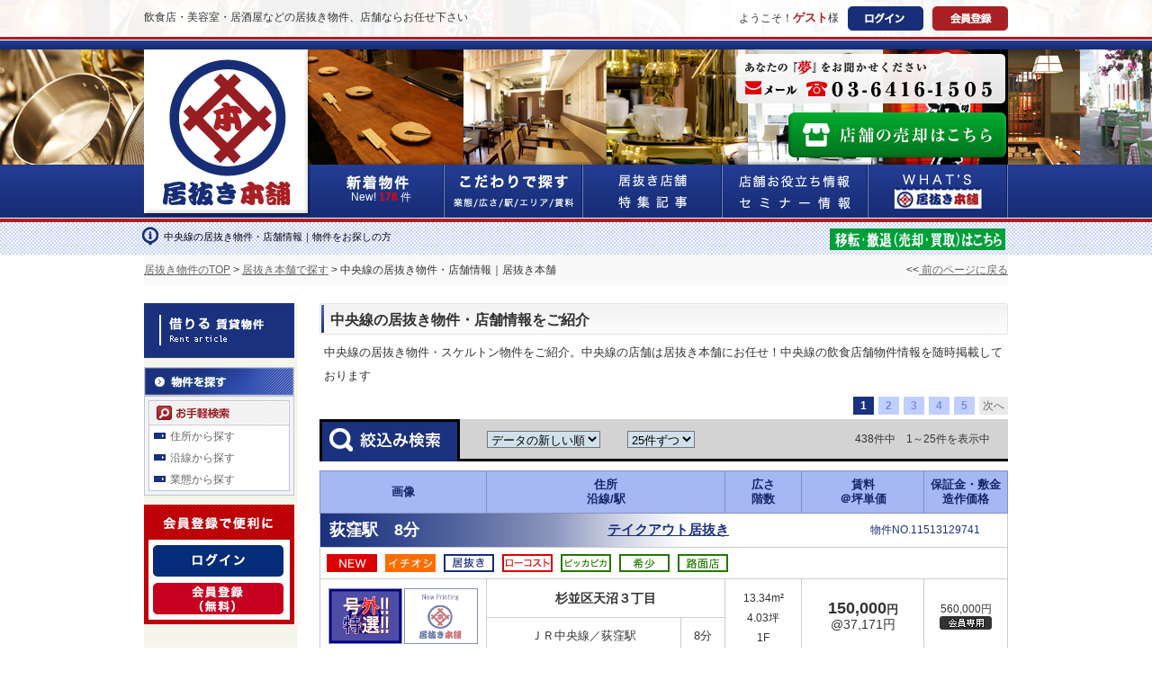

--- FILE ---
content_type: text/html; charset=UTF-8
request_url: https://www.inuki-honpo.jp/rent/exul=115638/
body_size: 134755
content:
<?xml version='1.0' encoding='UTF-8'?>
<!DOCTYPE html PUBLIC "-//W3C//DTD XHTML 1.0 Transitional//EN" "http://www.w3.org/TR/xhtml1/DTD/xhtml1-transitional.dtd">
<html xmlns="http://www.w3.org/1999/xhtml">
<head>
<meta http-equiv="Content-Type" content="text/html; charset=UTF-8" />
<meta http-equiv="Content-Style-Type" content="text/css" />
<meta http-equiv="Content-Script-Type" content="text/javascript" />
<title>中央線の居抜き物件・店舗情報｜居抜き本舗</title>
<meta name="description" content="中央線の居抜き物件・店舗情報。居抜き本舗。居抜き本舗では飲食店や美容室を出店される皆様に向けて新鮮で充実した居抜き物件やスケルトンの店舗情報を掲載しております。物件をお探しなら店舗専門不動産会社運営の「居抜き本舗」にお任せください" />
<meta name="keywords" content="居抜き,物件,中央線" />
<link rel="canonical" href="https://www.inuki-honpo.jp/rent/exul=115638/" />
<link rel="alternate" media="only screen and (max-width: 640px)" href="https://www.inuki-honpo.jp/sp/rent/exul=115638/">
<meta name="robots" content="INDEX,FOLLOW" />
<meta name="robots" content="NOODP" />
<meta name="revisit-after" content="7 days" />
<link rel="shortcut icon" href="/data/favicon.ico" type="image/vnd.microsoft.icon" />
<link rel="icon" href="/data/favicon.ico" type="image/vnd.microsoft.icon" />
<link rel="apple-touch-icon" href="/data/apple-touch-icon.png"/>
<link rel="stylesheet" type="text/css" href="/common/css/import.css" media="all" />
<link rel="stylesheet" type="text/css" href="/common/css/rent_honpo.css" media="all" />

<script type="text/javascript" src="//ajax.googleapis.com/ajax/libs/jquery/1.4.2/jquery.min.js"></script>
<script type="text/javascript" src="//ajax.googleapis.com/ajax/libs/jquery/1.6.4/jquery.min.js"></script>
<script type="text/javascript" src="/common/js/common.js"></script>
<script type="text/javascript" src="/common/jslib/imgpreview.js"></script>
<script type="text/javascript" src="/jslib/form_control.js"></script>
<script type="text/javascript" src="/common/js/dropdown.js"></script>
<script type="text/javascript" src="/common/js/toggleBlock.js"></script>
<script type="text/javascript" src="/jslib/util.js"></script>
<script type="text/javascript" src="/common/js/rollover.js"></script>
<script type="text/javascript" src="/jslib/dropdown.js"></script>


<script type="text/javascript">

jQuery.noConflict();
(function($) {
  $(function() {
		$("#bukken-search").formcontrol();
  });
})(jQuery);

</script>

<script type="text/javascript">

jQuery.noConflict();
(function($) {
	$(function(){
		$('.subMenu').hide();

		$('#menu .archive').click(function(e){
			$('+ul.subMenu',this).slideToggle();
	});
});
})(jQuery);

</script>






</head>

<body>

<!-- loginArea [Start] -->
<div id="loginCov">
	<div id="loginArea" class="clearfix">
		<p>飲食店・美容室・居酒屋などの居抜き物件、店舗ならお任せ下さい</p>
		<div id="loginBtnArea" class="clearfix">
			<p>ようこそ！<span id="idName">ゲスト</span>様</p>
			<ul class="clearfix">
				<li id="loginBtn" class="headtext"><a href="/customer/" title="ログイン">ログイン</a></li>
				<li id="registerBtn" class="headtext"><a href="/regist/" title="会員登録">会員登録</a></li>
			</ul>
		</div>
	</div>
</div>
<!-- loginArea [End] -->

<!-- Header(Global-nav) [Start] -->
<div id="headerCov">
	<div id="headerArea" class="clearfix">
		<div id="header">
			<p id="logo"><a href="/" title="居抜き本舗"><strong><img src="/common/images/logo_off.png" alt="居抜き本舗" /></strong></a></p>
			<div id="telNav">
				<a href="/inquiry/" id="telArea" title="お問合せはこちら">
					<div>
						<p id="telDisc"><img src="/common/images/tel_disc.png" alt="あなたの夢をお聞かせください"></p>
						<div id="telMail" class="clearfix">
							<p id="mailBtn"><img src="/common/images/mail_btn_off.png" alt="メールでのお問合せはこちら" /></p>
							<p id="tel"><img src="/common/images/tel.png" alt="03-6416-1505" /></p>
						</div>
					</div>
				</a>
				<a id="sell_shop_btn" class="clearfix" href="http://www.inuki-baikyaku.jp/" target="_blank"></a>
				<ul id="gnav" class="clearfix">
					<li id="gnavNew"><a href="/rent/" title="新着物件"><span class="headtext">新着物件</span><span id="bukkenNum">New!&nbsp;<span id="idNum">178</span>&nbsp;件</span></a></li>
					<li id="gnavSearch" class="headtext"><a href="/rent/?l_open=1" title="こだわりで探す">こだわりで探す</a></li>
					<li id="gnavInuki" class="headtext"><a href="/fr/inukitenpo/1shinbashi/" title="居抜き店舗&amp;特集記事">居抜き店舗&amp;特集記事</a></li>
					<li id="gnavSeminar" class="headtext"><a href="/fr/useful/sokubai/" title="店舗お役立ち情報&amp;セミナー情報">店舗お役立ち情報&amp;セミナー情報</a></li>
					<li id="gnavWhats" class="headtext"><a href="/fr/honpotoha/" title="WHAT'S居抜き本舗">WHAT'S居抜き本舗</a></li>
				</ul>
			</div>
		</div>
	</div>
</div>
<!-- Header(Global-nav) [End] -->

<div id="infoCov">
	<div id="infoArea" class="clearfix">
		<h1>中央線の居抜き物件・店舗情報｜物件をお探しの方</h1>
		<p><a href="http://www.inuki-baikyaku.jp/" target="_blank" title="居抜きで店舗の売却･買取！移転/閉店/撤退は「居抜き売却本舗」"><img src="/common/images/baikyaku_mini.png" alt="居抜きで店舗の売却･買取！移転/閉店/撤退は「居抜き売却本舗」"></a></p>
	</div>
</div>


<div id="container">
	<div id="result"></div>
	<!-- Bread crumb [Start] -->
	<div id="breadCrumbCov">
		<ul id="breadCrumb">
			<li>
				<a href="/">居抜き物件のTOP</a>&nbsp;&gt;&nbsp;<a href="/rent/">居抜き本舗で探す</a>&nbsp;&gt;&nbsp;中央線の居抜き物件・店舗情報｜居抜き本舗
			</li>
			<li class="bcBack">&lt;&lt;<a href="javascript:window.history.back();"> 前のページに戻る</a></li>
		</ul>
	</div>
	<!-- Bread crumb [End] -->
	<!-- Contents [Start] -->
	<div id="wrapper" class="clearfix">
		<!-- Main Contents [Start] -->
		<div id="mainContent2nd" class="clearfix">
			<div id="rightSide">
			<form id="bukken-search" name="bukken-search" action="/rent/#search_list">
				<input type="hidden" name="mode_disp" value="" />
				<input type="hidden" name="s_cd" value="" />
				<input type="hidden" name="j_set" value="" />
				<input type="hidden" id="offset" name="offset" value="0" />
				<input type="hidden" id="sort" name="sort" value="n_sort DESC,bukken_ctime DESC" />
				<input type="hidden" name="limit" value="25" />
				<h2 id="contTitle" class="ftbld">中央線の居抜き物件・店舗情報をご紹介</h2>
				<div class="pageNum">中央線の居抜き物件・スケルトン物件をご紹介。中央線の店舗は居抜き本舗にお任せ！中央線の飲食店舗物件情報を随時掲載しております</div>
			
				<!-- Contents Area [Start] -->
		

							<div class="clearfix">
					<div id="numLinkListLeft"></div>
					<div class="numLinkList clearfix">
										<ol class="numLink clearfix">
																<li>
					
													<span>1</span>
												</li>
																<li>
					
													<a title="2ページ目" href="/rent/exul=115638/offset=25/">2</a>
												</li>
																<li>
					
													<a title="3ページ目" href="/rent/exul=115638/offset=50/">3</a>
												</li>
																<li>
					
													<a title="4ページ目" href="/rent/exul=115638/offset=75/">4</a>
												</li>
																<li class="end">
					
													<a title="5ページ目" href="/rent/exul=115638/offset=100/">5</a>
												</li>
										</ol>
										<p class="afterLink"><a href="/rent/exul=115638/offset=25/">次へ</a></p>
									</div>
				</div>
		
	

		<div id="filtSearch" class="clearfix">
			<p id="filtSearchBtn" class="moreSearch"><img src="/common/images/filt_search_btn_off.gif"></p>
			<div class="clearfix">
				<select size="1" onchange="this.form.submit();" name="s_sort" id="s_sort"><option value="n_sort DESC,bukken_ctime DESC" selected="selected">データの新しい順</option><option value="bukken_kakaku">賃料の安い順</option><option value="w_sort">徒歩が近い順</option><option value="bukken_senyu_menseki DESC,bukken_kukaku_menseki DESC">面積の広い順</option></select>
				<select size="1" onchange="this.form.submit();" name="s_unit" id="s_unit"><option value="10">10件ずつ</option><option value="25" selected="selected">25件ずつ</option><option value="50">50件ずつ</option></select>
					<p id="filtSearchBukenNum">438件中　1～25件を表示中</p>
				</div>
		</div>
		<div class="searchListBlock">
			<table id="filtSearchTable">
					<tr>
					<th>物件種別</th>
					<td>
						<ul class="fmUiLong clearfix">
							<ul ><li ><input type="checkbox" name="s_inuki_type[]" value="1" id="checkbox_s_inuki_type_1" /><label for="checkbox_s_inuki_type_1">居抜き</label></li><li ><input type="checkbox" name="s_inuki_type[]" value="2" id="checkbox_s_inuki_type_2" /><label for="checkbox_s_inuki_type_2">スケルトン</label></li><li ><input type="checkbox" name="s_inuki_type[]" value="9" id="checkbox_s_inuki_type_9" /><label for="checkbox_s_inuki_type_9">その他</label></li>
</ul>
						</ul>
					</td>
				</tr>
				<tr>
					<th>居抜き物件業態</th>
					<td>
						<ul class="fmUiLong clearfix">
							<ul ><li ><input type="checkbox" name="s_inuki_category[]" value="1" id="checkbox_s_inuki_category_1" /><label for="checkbox_s_inuki_category_1">居酒屋</label></li><li ><input type="checkbox" name="s_inuki_category[]" value="2" id="checkbox_s_inuki_category_2" /><label for="checkbox_s_inuki_category_2">和食・寿司</label></li><li ><input type="checkbox" name="s_inuki_category[]" value="3" id="checkbox_s_inuki_category_3" /><label for="checkbox_s_inuki_category_3">焼き鳥</label></li><li ><input type="checkbox" name="s_inuki_category[]" value="6" id="checkbox_s_inuki_category_6" /><label for="checkbox_s_inuki_category_6">うどん・そば</label></li><li ><input type="checkbox" name="s_inuki_category[]" value="15" id="checkbox_s_inuki_category_15" /><label for="checkbox_s_inuki_category_15">焼肉・韓国</label></li><li ><input type="checkbox" name="s_inuki_category[]" value="17" id="checkbox_s_inuki_category_17" /><label for="checkbox_s_inuki_category_17">多国籍</label></li><li ><input type="checkbox" name="s_inuki_category[]" value="4" id="checkbox_s_inuki_category_4" /><label for="checkbox_s_inuki_category_4">鉄板焼き</label></li><li ><input type="checkbox" name="s_inuki_category[]" value="13" id="checkbox_s_inuki_category_13" /><label for="checkbox_s_inuki_category_13">中華</label></li><li ><input type="checkbox" name="s_inuki_category[]" value="14" id="checkbox_s_inuki_category_14" /><label for="checkbox_s_inuki_category_14">ラーメン</label></li><li ><input type="checkbox" name="s_inuki_category[]" value="7" id="checkbox_s_inuki_category_7" /><label for="checkbox_s_inuki_category_7">洋食</label></li><li ><input type="checkbox" name="s_inuki_category[]" value="9" id="checkbox_s_inuki_category_9" /><label for="checkbox_s_inuki_category_9">イタリアン</label></li><li ><input type="checkbox" name="s_inuki_category[]" value="8" id="checkbox_s_inuki_category_8" /><label for="checkbox_s_inuki_category_8">フレンチ</label></li><li ><input type="checkbox" name="s_inuki_category[]" value="12" id="checkbox_s_inuki_category_12" /><label for="checkbox_s_inuki_category_12">カフェ・喫茶店</label></li><li ><input type="checkbox" name="s_inuki_category[]" value="10" id="checkbox_s_inuki_category_10" /><label for="checkbox_s_inuki_category_10">ダイニングバー</label></li><li ><input type="checkbox" name="s_inuki_category[]" value="11" id="checkbox_s_inuki_category_11" /><label for="checkbox_s_inuki_category_11">バー</label></li><li ><input type="checkbox" name="s_inuki_category[]" value="16" id="checkbox_s_inuki_category_16" /><label for="checkbox_s_inuki_category_16">バル・立ち飲み</label></li><li ><input type="checkbox" name="s_inuki_category[]" value="24" id="checkbox_s_inuki_category_24" /><label for="checkbox_s_inuki_category_24">テイクアウト</label></li><li ><input type="checkbox" name="s_inuki_category[]" value="26" id="checkbox_s_inuki_category_26" /><label for="checkbox_s_inuki_category_26">クラブ・キャバクラ</label></li><li ><input type="checkbox" name="s_inuki_category[]" value="27" id="checkbox_s_inuki_category_27" /><label for="checkbox_s_inuki_category_27">スナック・パブ</label></li><li ><input type="checkbox" name="s_inuki_category[]" value="19" id="checkbox_s_inuki_category_19" /><label for="checkbox_s_inuki_category_19">美容室</label></li><li ><input type="checkbox" name="s_inuki_category[]" value="18" id="checkbox_s_inuki_category_18" /><label for="checkbox_s_inuki_category_18">エステ</label></li><li ><input type="checkbox" name="s_inuki_category[]" value="20" id="checkbox_s_inuki_category_20" /><label for="checkbox_s_inuki_category_20">整体・マッサージ</label></li><li ><input type="checkbox" name="s_inuki_category[]" value="21" id="checkbox_s_inuki_category_21" /><label for="checkbox_s_inuki_category_21">物販</label></li><li ><input type="checkbox" name="s_inuki_category[]" value="50" id="checkbox_s_inuki_category_50" /><label for="checkbox_s_inuki_category_50">その他</label></li>
</ul>
						</ul>
					</td>
				</tr>
				<tr>
					<th>住所（都県）</th>
					<td>
						<div class="prf">
							<input type="hidden" name="disp_prf" value="1" />
							<ul class="fmUiLong clearfix">
								<ul ><li ><input type="checkbox" name="s_prf_cd[]" value="12" id="checkbox_s_prf_cd_12" /><label for="checkbox_s_prf_cd_12">千葉県</label></li><li ><input type="checkbox" name="s_prf_cd[]" value="13" id="checkbox_s_prf_cd_13" checked="checked" /><label for="checkbox_s_prf_cd_13">東京都</label></li><li ><input type="checkbox" name="s_prf_cd[]" value="14" id="checkbox_s_prf_cd_14" /><label for="checkbox_s_prf_cd_14">神奈川県</label></li>
</ul>
							</ul>
						</div>
					</td>
				</tr>
				<tr>
					<th>住所（市区）/（沿線）</th>
					<td>
								<input id="select_city" type="submit" name="search" value="市区郡を選択する" />
								<input id="select_line"  type="submit" name="search" value="沿線を選択する" />
								<input id="disp_city" type="hidden" name="disp_city" value="0" />
								<div class="city hiden-checkBox" style="display:none;">
												<div class="prf_13 clearfix">
										<strong>東京都</strong>
											<ul class="fmUiLong clearfix">
												<ul ><li ><input type="checkbox" name="s_city_cd[]" value="13101" id="checkbox_s_city_cd_13101" /><label for="checkbox_s_city_cd_13101">千代田区</label></li><li ><input type="checkbox" name="s_city_cd[]" value="13102" id="checkbox_s_city_cd_13102" /><label for="checkbox_s_city_cd_13102">中央区</label></li><li ><input type="checkbox" name="s_city_cd[]" value="13103" id="checkbox_s_city_cd_13103" /><label for="checkbox_s_city_cd_13103">港区</label></li><li ><input type="checkbox" name="s_city_cd[]" value="13104" id="checkbox_s_city_cd_13104" /><label for="checkbox_s_city_cd_13104">新宿区</label></li><li ><input type="checkbox" name="s_city_cd[]" value="13105" id="checkbox_s_city_cd_13105" /><label for="checkbox_s_city_cd_13105">文京区</label></li><li ><input type="checkbox" name="s_city_cd[]" value="13106" id="checkbox_s_city_cd_13106" /><label for="checkbox_s_city_cd_13106">台東区</label></li><li ><input type="checkbox" name="s_city_cd[]" value="13107" id="checkbox_s_city_cd_13107" /><label for="checkbox_s_city_cd_13107">墨田区</label></li><li ><input type="checkbox" name="s_city_cd[]" value="13108" id="checkbox_s_city_cd_13108" /><label for="checkbox_s_city_cd_13108">江東区</label></li><li ><input type="checkbox" name="s_city_cd[]" value="13109" id="checkbox_s_city_cd_13109" /><label for="checkbox_s_city_cd_13109">品川区</label></li><li ><input type="checkbox" name="s_city_cd[]" value="13110" id="checkbox_s_city_cd_13110" /><label for="checkbox_s_city_cd_13110">目黒区</label></li><li ><input type="checkbox" name="s_city_cd[]" value="13111" id="checkbox_s_city_cd_13111" /><label for="checkbox_s_city_cd_13111">大田区</label></li><li ><input type="checkbox" name="s_city_cd[]" value="13112" id="checkbox_s_city_cd_13112" /><label for="checkbox_s_city_cd_13112">世田谷区</label></li><li ><input type="checkbox" name="s_city_cd[]" value="13113" id="checkbox_s_city_cd_13113" /><label for="checkbox_s_city_cd_13113">渋谷区</label></li><li ><input type="checkbox" name="s_city_cd[]" value="13114" id="checkbox_s_city_cd_13114" /><label for="checkbox_s_city_cd_13114">中野区</label></li><li ><input type="checkbox" name="s_city_cd[]" value="13115" id="checkbox_s_city_cd_13115" /><label for="checkbox_s_city_cd_13115">杉並区</label></li><li ><input type="checkbox" name="s_city_cd[]" value="13116" id="checkbox_s_city_cd_13116" /><label for="checkbox_s_city_cd_13116">豊島区</label></li><li ><input type="checkbox" name="s_city_cd[]" value="13117" id="checkbox_s_city_cd_13117" /><label for="checkbox_s_city_cd_13117">北区</label></li><li ><input type="checkbox" name="s_city_cd[]" value="13118" id="checkbox_s_city_cd_13118" /><label for="checkbox_s_city_cd_13118">荒川区</label></li><li ><input type="checkbox" name="s_city_cd[]" value="13119" id="checkbox_s_city_cd_13119" /><label for="checkbox_s_city_cd_13119">板橋区</label></li><li ><input type="checkbox" name="s_city_cd[]" value="13120" id="checkbox_s_city_cd_13120" /><label for="checkbox_s_city_cd_13120">練馬区</label></li><li ><input type="checkbox" name="s_city_cd[]" value="13121" id="checkbox_s_city_cd_13121" /><label for="checkbox_s_city_cd_13121">足立区</label></li><li ><input type="checkbox" name="s_city_cd[]" value="13122" id="checkbox_s_city_cd_13122" /><label for="checkbox_s_city_cd_13122">葛飾区</label></li><li ><input type="checkbox" name="s_city_cd[]" value="13123" id="checkbox_s_city_cd_13123" /><label for="checkbox_s_city_cd_13123">江戸川区</label></li><li ><input type="checkbox" name="s_city_cd[]" value="13201" id="checkbox_s_city_cd_13201" /><label for="checkbox_s_city_cd_13201">八王子市</label></li><li ><input type="checkbox" name="s_city_cd[]" value="13202" id="checkbox_s_city_cd_13202" /><label for="checkbox_s_city_cd_13202">立川市</label></li><li ><input type="checkbox" name="s_city_cd[]" value="13203" id="checkbox_s_city_cd_13203" /><label for="checkbox_s_city_cd_13203">武蔵野市</label></li><li ><input type="checkbox" name="s_city_cd[]" value="13204" id="checkbox_s_city_cd_13204" /><label for="checkbox_s_city_cd_13204">三鷹市</label></li><li ><input type="checkbox" name="s_city_cd[]" value="13206" id="checkbox_s_city_cd_13206" /><label for="checkbox_s_city_cd_13206">府中市</label></li><li ><input type="checkbox" name="s_city_cd[]" value="13208" id="checkbox_s_city_cd_13208" /><label for="checkbox_s_city_cd_13208">調布市</label></li><li ><input type="checkbox" name="s_city_cd[]" value="13209" id="checkbox_s_city_cd_13209" /><label for="checkbox_s_city_cd_13209">町田市</label></li><li ><input type="checkbox" name="s_city_cd[]" value="13210" id="checkbox_s_city_cd_13210" /><label for="checkbox_s_city_cd_13210">小金井市</label></li><li ><input type="checkbox" name="s_city_cd[]" value="13211" id="checkbox_s_city_cd_13211" /><label for="checkbox_s_city_cd_13211">小平市</label></li><li ><input type="checkbox" name="s_city_cd[]" value="13214" id="checkbox_s_city_cd_13214" /><label for="checkbox_s_city_cd_13214">国分寺市</label></li><li ><input type="checkbox" name="s_city_cd[]" value="13215" id="checkbox_s_city_cd_13215" /><label for="checkbox_s_city_cd_13215">国立市</label></li><li ><input type="checkbox" name="s_city_cd[]" value="13219" id="checkbox_s_city_cd_13219" /><label for="checkbox_s_city_cd_13219">狛江市</label></li>
</ul>
											</ul>
									</div>
											</div>
								<input id="disp_line" type="hidden" name="disp_line" value="1" />
								<div class="line hiden-checkBox">
									<ul class="fmUiLong clearfix">
													<li class="prf_13 prf_14 "  ><input type="checkbox" name="line_cd[]" value="11" id="checkbox_line_cd_11" /><label for="checkbox_line_cd_11">ＪＲ東海道新幹線</label></li>
													<li class="prf_13 prf_14 "  ><input type="checkbox" name="line_cd[]" value="89" id="checkbox_line_cd_89" /><label for="checkbox_line_cd_89">ＪＲ東海道本線</label></li>
													<li class="prf_13 "  ><input type="checkbox" name="line_cd[]" value="91" id="checkbox_line_cd_91" /><label for="checkbox_line_cd_91">ＪＲ山手線</label></li>
													<li class="prf_13 prf_14 "  ><input type="checkbox" name="line_cd[]" value="93" id="checkbox_line_cd_93" /><label for="checkbox_line_cd_93">ＪＲ京浜東北・根岸線</label></li>
													<li class="prf_13 prf_14 "  ><input type="checkbox" name="line_cd[]" value="94" id="checkbox_line_cd_94" /><label for="checkbox_line_cd_94">ＪＲ横須賀線</label></li>
													<li class="prf_13 "  ><input type="checkbox" name="line_cd[]" value="95" id="checkbox_line_cd_95" /><label for="checkbox_line_cd_95">ＪＲ埼京線</label></li>
													<li class="prf_13 prf_14 "  ><input type="checkbox" name="line_cd[]" value="99" id="checkbox_line_cd_99" /><label for="checkbox_line_cd_99">ＪＲ南武線</label></li>
													<li class="prf_12 prf_13 "  ><input type="checkbox" name="line_cd[]" value="103" id="checkbox_line_cd_103" /><label for="checkbox_line_cd_103">ＪＲ武蔵野線</label></li>
													<li class="prf_13 prf_14 "  ><input type="checkbox" name="line_cd[]" value="105" id="checkbox_line_cd_105" /><label for="checkbox_line_cd_105">ＪＲ横浜線</label></li>
													<li class="prf_13 "  ><input type="checkbox" name="line_cd[]" value="110" id="checkbox_line_cd_110" checked="checked" /><label for="checkbox_line_cd_110">ＪＲ中央線</label></li>
													<li class="prf_13 prf_14 "  ><input type="checkbox" name="line_cd[]" value="114" id="checkbox_line_cd_114" /><label for="checkbox_line_cd_114">ＪＲ中央本線</label></li>
													<li class="prf_12 prf_13 "  ><input type="checkbox" name="line_cd[]" value="129" id="checkbox_line_cd_129" /><label for="checkbox_line_cd_129">ＪＲ常磐線</label></li>
													<li class="prf_12 prf_13 "  ><input type="checkbox" name="line_cd[]" value="194" id="checkbox_line_cd_194" /><label for="checkbox_line_cd_194">ＪＲ総武線</label></li>
													<li class="prf_12 prf_13 "  ><input type="checkbox" name="line_cd[]" value="196" id="checkbox_line_cd_196" /><label for="checkbox_line_cd_196">ＪＲ総武本線</label></li>
													<li class="prf_12 prf_13 "  ><input type="checkbox" name="line_cd[]" value="199" id="checkbox_line_cd_199" /><label for="checkbox_line_cd_199">ＪＲ京葉線</label></li>
													<li class="prf_13 "  ><input type="checkbox" name="line_cd[]" value="429" id="checkbox_line_cd_429" /><label for="checkbox_line_cd_429">西武池袋線</label></li>
													<li class="prf_13 "  ><input type="checkbox" name="line_cd[]" value="437" id="checkbox_line_cd_437" /><label for="checkbox_line_cd_437">西武新宿線</label></li>
													<li class="prf_13 "  ><input type="checkbox" name="line_cd[]" value="440" id="checkbox_line_cd_440" /><label for="checkbox_line_cd_440">西武拝島線</label></li>
													<li class="prf_13 "  ><input type="checkbox" name="line_cd[]" value="576" id="checkbox_line_cd_576" /><label for="checkbox_line_cd_576">東京メトロ銀座線</label></li>
													<li class="prf_13 "  ><input type="checkbox" name="line_cd[]" value="577" id="checkbox_line_cd_577" /><label for="checkbox_line_cd_577">東京メトロ丸ノ内線</label></li>
													<li class="prf_13 "  ><input type="checkbox" name="line_cd[]" value="579" id="checkbox_line_cd_579" /><label for="checkbox_line_cd_579">東京メトロ日比谷線</label></li>
													<li class="prf_12 prf_13 "  ><input type="checkbox" name="line_cd[]" value="580" id="checkbox_line_cd_580" /><label for="checkbox_line_cd_580">東京メトロ東西線</label></li>
													<li class="prf_13 "  ><input type="checkbox" name="line_cd[]" value="582" id="checkbox_line_cd_582" /><label for="checkbox_line_cd_582">東京メトロ千代田線</label></li>
													<li class="prf_13 "  ><input type="checkbox" name="line_cd[]" value="583" id="checkbox_line_cd_583" /><label for="checkbox_line_cd_583">東京メトロ有楽町線</label></li>
													<li class="prf_13 "  ><input type="checkbox" name="line_cd[]" value="584" id="checkbox_line_cd_584" /><label for="checkbox_line_cd_584">東京メトロ半蔵門線</label></li>
													<li class="prf_13 "  ><input type="checkbox" name="line_cd[]" value="585" id="checkbox_line_cd_585" /><label for="checkbox_line_cd_585">東京メトロ南北線</label></li>
													<li class="prf_13 "  ><input type="checkbox" name="line_cd[]" value="586" id="checkbox_line_cd_586" /><label for="checkbox_line_cd_586">都営浅草線</label></li>
													<li class="prf_13 "  ><input type="checkbox" name="line_cd[]" value="587" id="checkbox_line_cd_587" /><label for="checkbox_line_cd_587">都営三田線</label></li>
													<li class="prf_12 prf_13 "  ><input type="checkbox" name="line_cd[]" value="588" id="checkbox_line_cd_588" /><label for="checkbox_line_cd_588">都営新宿線</label></li>
													<li class="prf_13 "  ><input type="checkbox" name="line_cd[]" value="589" id="checkbox_line_cd_589" /><label for="checkbox_line_cd_589">都営大江戸線</label></li>
													<li class="prf_13 "  ><input type="checkbox" name="line_cd[]" value="590" id="checkbox_line_cd_590" /><label for="checkbox_line_cd_590">都電荒川線</label></li>
													<li class="prf_14 "  style="display:none;" ><input type="checkbox" name="line_cd[]" value="604" id="checkbox_line_cd_604" /><label for="checkbox_line_cd_604">横浜市営地下鉄ブルーライン</label></li>
													<li class="prf_13 "  ><input type="checkbox" name="line_cd[]" value="830" id="checkbox_line_cd_830" /><label for="checkbox_line_cd_830">東武伊勢崎線</label></li>
													<li class="prf_13 "  ><input type="checkbox" name="line_cd[]" value="843" id="checkbox_line_cd_843" /><label for="checkbox_line_cd_843">東武亀戸線</label></li>
													<li class="prf_13 "  ><input type="checkbox" name="line_cd[]" value="844" id="checkbox_line_cd_844" /><label for="checkbox_line_cd_844">東武大師線</label></li>
													<li class="prf_13 "  ><input type="checkbox" name="line_cd[]" value="848" id="checkbox_line_cd_848" /><label for="checkbox_line_cd_848">東武東上線</label></li>
													<li class="prf_12 prf_13 "  ><input type="checkbox" name="line_cd[]" value="855" id="checkbox_line_cd_855" /><label for="checkbox_line_cd_855">京成本線</label></li>
													<li class="prf_13 "  ><input type="checkbox" name="line_cd[]" value="858" id="checkbox_line_cd_858" /><label for="checkbox_line_cd_858">京成押上線</label></li>
													<li class="prf_13 "  ><input type="checkbox" name="line_cd[]" value="860" id="checkbox_line_cd_860" /><label for="checkbox_line_cd_860">京成金町線</label></li>
													<li class="prf_13 "  ><input type="checkbox" name="line_cd[]" value="863" id="checkbox_line_cd_863" /><label for="checkbox_line_cd_863">京王線</label></li>
													<li class="prf_13 "  ><input type="checkbox" name="line_cd[]" value="871" id="checkbox_line_cd_871" /><label for="checkbox_line_cd_871">京王井の頭線</label></li>
													<li class="prf_13 prf_14 "  ><input type="checkbox" name="line_cd[]" value="873" id="checkbox_line_cd_873" /><label for="checkbox_line_cd_873">小田急小田原線</label></li>
													<li class="prf_14 "  style="display:none;" ><input type="checkbox" name="line_cd[]" value="877" id="checkbox_line_cd_877" /><label for="checkbox_line_cd_877">小田急江ノ島線</label></li>
													<li class="prf_13 prf_14 "  ><input type="checkbox" name="line_cd[]" value="882" id="checkbox_line_cd_882" /><label for="checkbox_line_cd_882">東急東横線</label></li>
													<li class="prf_13 prf_14 "  ><input type="checkbox" name="line_cd[]" value="885" id="checkbox_line_cd_885" /><label for="checkbox_line_cd_885">東急田園都市線</label></li>
													<li class="prf_13 prf_14 "  ><input type="checkbox" name="line_cd[]" value="889" id="checkbox_line_cd_889" /><label for="checkbox_line_cd_889">東急目黒線</label></li>
													<li class="prf_13 "  ><input type="checkbox" name="line_cd[]" value="890" id="checkbox_line_cd_890" /><label for="checkbox_line_cd_890">東急大井町線</label></li>
													<li class="prf_13 "  ><input type="checkbox" name="line_cd[]" value="891" id="checkbox_line_cd_891" /><label for="checkbox_line_cd_891">東急池上線</label></li>
													<li class="prf_13 "  ><input type="checkbox" name="line_cd[]" value="893" id="checkbox_line_cd_893" /><label for="checkbox_line_cd_893">東急世田谷線</label></li>
													<li class="prf_13 prf_14 "  ><input type="checkbox" name="line_cd[]" value="894" id="checkbox_line_cd_894" /><label for="checkbox_line_cd_894">京急本線</label></li>
													<li class="prf_13 "  ><input type="checkbox" name="line_cd[]" value="900" id="checkbox_line_cd_900" /><label for="checkbox_line_cd_900">京急空港線</label></li>
													<li class="prf_14 "  style="display:none;" ><input type="checkbox" name="line_cd[]" value="903" id="checkbox_line_cd_903" /><label for="checkbox_line_cd_903">相鉄本線</label></li>
													<li class="prf_13 "  ><input type="checkbox" name="line_cd[]" value="1000" id="checkbox_line_cd_1000" /><label for="checkbox_line_cd_1000">多摩都市モノレール</label></li>
													<li class="prf_13 "  ><input type="checkbox" name="line_cd[]" value="1001" id="checkbox_line_cd_1001" /><label for="checkbox_line_cd_1001">新交通ゆりかもめ</label></li>
													<li class="prf_13 "  ><input type="checkbox" name="line_cd[]" value="1002" id="checkbox_line_cd_1002" /><label for="checkbox_line_cd_1002">りんかい線</label></li>
													<li class="prf_13 "  ><input type="checkbox" name="line_cd[]" value="1013" id="checkbox_line_cd_1013" /><label for="checkbox_line_cd_1013">東急多摩川線</label></li>
													<li class="prf_13 "  ><input type="checkbox" name="line_cd[]" value="1014" id="checkbox_line_cd_1014" /><label for="checkbox_line_cd_1014">埼玉高速鉄道</label></li>
													<li class="prf_14 "  style="display:none;" ><input type="checkbox" name="line_cd[]" value="2013" id="checkbox_line_cd_2013" /><label for="checkbox_line_cd_2013">みなとみらい線</label></li>
													<li class="prf_12 prf_13 "  ><input type="checkbox" name="line_cd[]" value="2021" id="checkbox_line_cd_2021" /><label for="checkbox_line_cd_2021">つくばエクスプレス</label></li>
													<li class="prf_13 "  ><input type="checkbox" name="line_cd[]" value="2029" id="checkbox_line_cd_2029" /><label for="checkbox_line_cd_2029">日暮里舎人ライナー</label></li>
													<li class="prf_14 "  style="display:none;" ><input type="checkbox" name="line_cd[]" value="2030" id="checkbox_line_cd_2030" /><label for="checkbox_line_cd_2030">横浜市営地下鉄グリーンライン</label></li>
													<li class="prf_13 "  ><input type="checkbox" name="line_cd[]" value="2032" id="checkbox_line_cd_2032" /><label for="checkbox_line_cd_2032">東京メトロ副都心線</label></li>
													<li class="prf_13 prf_14 "  ><input type="checkbox" name="line_cd[]" value="2035" id="checkbox_line_cd_2035" /><label for="checkbox_line_cd_2035">湘南新宿ライン宇須</label></li>
													<li class="prf_13 prf_14 "  ><input type="checkbox" name="line_cd[]" value="2036" id="checkbox_line_cd_2036" /><label for="checkbox_line_cd_2036">湘南新宿ライン高海</label></li>
												</ul>
											</div>
					</td>
				</tr>
				<tr class="line">
					<th class="line">駅</th>
					<td colspan="3" class="line">
							<input id="select_station" type="submit" name="search" value="駅を選択する" />
						<div  class="station hiden-checkBox" style="display:none;">
							<input id="disp_st" type="hidden" name="disp_st" value="0" />
	
						</div>
					</td>
				</tr>


				<tr class="disp_town" style="display:none;">
					<th class="disp_town" style="display:none;">町村</th>
					<td  colspan="3" class="disp_town" style="display:none;">
							<input id="select_town" type="submit" name="search" value="町村を選択する" />
						<div  class="town hiden-checkBox" style="display:none;">
							<input id="disp_town" type="hidden" name="disp_town" value="0" />
							<ul class="fmUiLong clearfix">
								<ul >
</ul>
							</ul>
						</div>
					</td>
				</tr>
				<tr>
					<th>徒歩分数</th>
					<td>
						<select form_atr name="s_walk" id="s_walk"><option selected='selected' value="">指定なし</option><option value="1">1分以内</option><option value="2">2分以内</option><option value="3">3分以内</option><option value="4">4分以内</option><option value="5">5分以内</option><option value="7">7分以内</option><option value="10">10分以内</option><option value="15">15分以内</option></select>
					</td>
				</tr>
				<tr>
					<th>広さ（坪）</th>
					<td>
						<select size="1" name="s_tsubo_min" id="s_tsubo_min"><option selected='selected' value="">下限なし</option><option value="16.52">5坪</option><option value="33.05">10坪</option><option value="49.58">15坪</option><option value="66.11">20坪</option><option value="82.64">25坪</option><option value="99.17">30坪</option><option value="115.7">35坪</option><option value="132.23">40坪</option><option value="148.76">45坪</option><option value="165.28">50坪</option></select>
						<span>～</span>
						<select size="1" name="s_tsubo_max" id="s_tsubo_max"><option selected='selected' value="">上限なし</option><option value="16.53">5坪</option><option value="33.06">10坪</option><option value="49.59">15坪</option><option value="66.12">20坪</option><option value="82.65">25坪</option><option value="99.18">30坪</option><option value="115.71">35坪</option><option value="132.24">40坪</option><option value="148.77">45坪</option><option value="165.29">50坪</option></select>
					</td>
				</tr>
				<tr>
					<th>所在階</th>
					<td>
						<select size="1" name="s_floor" id="s_floor"><option selected='selected' value="">選択してください</option><option value="1">1階</option><option value="2">2階</option><option value="3">3階以上</option><option value="4">地下1階</option><option value="5">地下1階～地上2階</option></select>
					</td>
				</tr>
				<tr>
					<th>賃料</th>
					<td>
						<select size="1" name="s_kakaku_min" id="s_kakaku_min"><option selected='selected' value="">下限なし</option><option value="100000">10万円</option><option value="150000">15万円</option><option value="200000">20万円</option><option value="250000">25万円</option><option value="300000">30万円</option><option value="350000">35万円</option><option value="400000">40万円</option><option value="450000">45万円</option><option value="500000">50万円</option><option value="550000">55万円</option><option value="600000">60万円</option><option value="650000">65万円</option><option value="700000">70万円</option><option value="750000">75万円</option><option value="800000">80万円</option><option value="850000">85万円</option><option value="900000">90万円</option><option value="950000">95万円</option><option value="1000000">100万円</option><option value="1100000">110万円</option><option value="1200000">120万円</option><option value="1300000">130万円</option><option value="1400000">140万円</option><option value="1500000">150万円</option><option value="1600000">160万円</option><option value="1700000">170万円</option><option value="1800000">180万円</option><option value="1900000">190万円</option><option value="2000000">200万円</option></select>
						<span>～</span>
						<select size="1" name="s_kakaku_max" id="s_kakaku_max"><option selected='selected' value="">上限なし</option><option value="100000">10万円</option><option value="150000">15万円</option><option value="200000">20万円</option><option value="250000">25万円</option><option value="300000">30万円</option><option value="350000">35万円</option><option value="400000">40万円</option><option value="450000">45万円</option><option value="500000">50万円</option><option value="550000">55万円</option><option value="600000">60万円</option><option value="650000">65万円</option><option value="700000">70万円</option><option value="750000">75万円</option><option value="800000">80万円</option><option value="850000">85万円</option><option value="900000">90万円</option><option value="950000">95万円</option><option value="1000000">100万円</option><option value="1100000">110万円</option><option value="1200000">120万円</option><option value="1300000">130万円</option><option value="1400000">140万円</option><option value="1500000">150万円</option><option value="1600000">160万円</option><option value="1700000">170万円</option><option value="1800000">180万円</option><option value="1900000">190万円</option><option value="2000000">200万円</option></select>
						<input type="checkbox" name="s_bukken_kakaku_komi[]" value="1" id="checkbox_s_bukken_kakaku_komi_1" /><label for="checkbox_s_bukken_kakaku_komi_1">共益費/管理費を含む</label>
					</td>
				</tr>
				<tr>
					<th>保証金/敷金</th>
					<td>
						<select size="1" name="s_hosyokin_min" id="s_hosyokin_min"><option selected='selected' value="">下限なし</option><option value="1000000">100万円</option><option value="2000000">200万円</option><option value="3000000">300万円</option><option value="4000000">400万円</option><option value="5000000">500万円</option><option value="6000000">600万円</option><option value="7000000">700万円</option><option value="8000000">800万円</option><option value="9000000">900万円</option><option value="10000000">1000万円</option></select>
						<span>～</span>
						<select size="1" name="s_hosyokin_max" id="s_hosyokin_max"><option selected='selected' value="">上限なし</option><option value="1000000">100万円</option><option value="2000000">200万円</option><option value="3000000">300万円</option><option value="4000000">400万円</option><option value="5000000">500万円</option><option value="6000000">600万円</option><option value="7000000">700万円</option><option value="8000000">800万円</option><option value="9000000">900万円</option><option value="10000000">1000万円</option></select>
					</td>
				</tr>
				<tr>
					<th>造作価格</th>
					<td>
						<select size="1" name="s_building_kakaku_min" id="s_building_kakaku_min"><option selected='selected' value="">下限なし</option><option value="2000000">200万円</option><option value="4000000">400万円</option><option value="6000000">600万円</option><option value="8000000">800万円</option><option value="10000000">1000万円</option></select>
						<span>～</span>
						<select size="1" name="s_building_kakaku_max" id="s_building_kakaku_max"><option selected='selected' value="">上限なし</option><option value="2000000">200万円</option><option value="4000000">400万円</option><option value="6000000">600万円</option><option value="8000000">800万円</option><option value="10000000">1000万円</option></select>
					</td>
				</tr>
				<tr>
					<th>フリーワード</th>
					<td>
						<input type="text" id="s_freeword" name="s_freeword" size="40" placeholder="※Ex．渋谷　居酒屋　居抜き" value="">
					</td>
				</tr>
				<tr>
					<td class="delPad" colspan="2">
						<div id="msbtnAreaCov" class="clearfix">
							<div id="msbtnArea" class="clearfix">
								<p id="filtSubmitBtn"><input type="image" name="result[0]" src="/common/images/bukken_search_btn_off.gif" value="検索" alt="検索" onmouseover="this.src='/common/images/bukken_search_btn_on.gif';" onmouseout="this.src='/common/images/bukken_search_btn_off.gif'"></p>
							</div>
							<p class="listClose"><img src="/common/images/close_btn_off.gif" alt="閉じる" /></p>
						</div>
					</td>
				</tr>
			</table>
		</div>





						<table class="bukkenListTable">
								<tr>
						<th width="197">画像</th>
						<th width="255" colspan="2">住所<br />沿線/駅</th>
						<th width="82">広さ<br />階数</th>
						<th width="141">賃料<br />＠坪単価</th>
						<th width="90">保証金・敷金<br />造作価格</th>
					</tr>
									<tr>
						<td class="delPad" colspan="6">
							<div class="bukkenListNameArea" class="clearfix">
								<p class="bukkenListName">荻窪駅　8分</p>
								<p class="bukkenListCat"><a href="/rent/11513129741/" target="_blank"  title="テイクアウト居抜き">テイクアウト居抜き</a></p>
								<p class="bukkenListNum">物件NO.11513129741</p>
							</div>
						</td>
					</tr>
					<tr>
						<td class="bukkenListIcon" colspan="6">
							<ul>
								<li><img src="/common/images/new_icon.gif" alt="NEW"></li>																<li><img src="/common/images/ichioshi_icon.gif" alt="イチオシ"></li>								<li><img src="/common/images/inuki_icon.gif" alt="居抜き"></li>																<li><img src="/common/images/lowcost_icon.gif" alt="ローコスト"></li>								<li><img src="/common/images/pikapika_icon.gif" alt="ピッカピカ"></li>																<li><img src="/common/images/rare_icon.gif" alt="希少"></li>																<li><img src="/common/images/romenten_icon.gif" alt="路面店"></li>															</ul>
						</td>
					</tr>
					<tr>
						<td width="197" rowspan="2" class="bukkenListPhoto">
							<ul class="clearfix">
								<li><a class="screenshot" rel="/data/rent/bukken/11513129741/11513129741_1.png" href="/rent/11513129741/" target="_blank" title=""><img src="/data/rent/bukken/11513129741/l1_11513129741_1.png" width="80" height="60" alt=""></a></li>
								<li><a href="/rent/11513129741/" target="_blank" title=""><img src="/common/images/noimg_m.gif" width="80" height="60" alt=""></a></li>
							</ul>
						</td>
						<td width="255" colspan="2" class="bukkenListAdd delPad">杉並区天沼３丁目</td>
						<td width="82" rowspan="2" class="bukkenListM2">
							<ul>
								<li>13.34m&sup2</li>
								<li>4.03坪</li>
								<li>1F</li>
							</ul>
						</td>
						<td width="141" rowspan="2" class="bukkenListPriceArea">
							<span class="bukkenListPrice">150,000</span><span class="yen">円</span><br />
							<span class="bukkenListPrice2">@37,171円</span>
						</td>
						<td width="90" rowspan="2" class="bukkenListshiki">
							<ul>
								<li>560,000円</li>
								<li><img src="/common/images/icon001.gif" width="58" height="15" alt="会員専用" /></li>
							</ul>
						</td>
					</tr>
					<tr>
						<td width="266" class="bukkenListSta delPad">
							ＪＲ中央線／荻窪駅
													</td>
						<td class="bukkenListStaMin delPad">
							8分
													</td>
					</tr>
					<tr>
						<td colspan="6">
							<div class="clearfix">
								<ul class="detailFavBtn">
									<li class="detailBtn"><a href="/rent/11513129741/" target="_blank" title="詳細を見る"><img src="/common/images/bukken_list_detail_btn_off.gif" alt="詳細を見る"></a></li>
													<li><img src="/common/images/bukken_list_fav_btn_dead.gif" alt="お気に入りに追加"></li>
												</ul>
								<div class="prArea">
									<p class="prTitle"><strong>荻窪　教会通り　路面　テイクアウト　居抜き　店舗　飲食　テナント</strong></p>
									<p class="prDesc">荻窪駅徒歩６分、教会通り沿いの路面店舗物件でました！現テナントはテイクアウトです。地元住民の生活動線上に位置しております。まずはお気軽にお問い合わせください！ [カフェ・喫茶店, エステ, 美容室, 整体・マッサージ, 物販, テイクアウト, その他]</p>
								</div>
							</div>
						</td>
					</tr>
					</table>
						<table class="bukkenListTable">
									<tr>
						<td class="delPad" colspan="6">
							<div class="bukkenListNameArea" class="clearfix">
								<p class="bukkenListName">神田駅　6分</p>
								<p class="bukkenListCat"><a href="/rent/11513129355/" target="_blank"  title="イタリアン居抜き">イタリアン居抜き</a></p>
								<p class="bukkenListNum">物件NO.11513129355</p>
							</div>
						</td>
					</tr>
					<tr>
						<td class="bukkenListIcon" colspan="6">
							<ul>
								<li><img src="/common/images/new_icon.gif" alt="NEW"></li>																								<li><img src="/common/images/inuki_icon.gif" alt="居抜き"></li>								<li><img src="/common/images/costdown_icon.gif" alt="値下げ"></li>																<li><img src="/common/images/pikapika_icon.gif" alt="ピッカピカ"></li>								<li><img src="/common/images/eatok_icon.gif" alt="重飲食OK"></li>																								<li><img src="/common/images/romenten_icon.gif" alt="路面店"></li>															</ul>
						</td>
					</tr>
					<tr>
						<td width="197" rowspan="2" class="bukkenListPhoto">
							<ul class="clearfix">
								<li><a class="screenshot" rel="/data/rent/bukken/11513129355/11513129355_1.jpg" href="/rent/11513129355/" target="_blank" title=""><img src="/data/rent/bukken/11513129355/l1_11513129355_1.jpg" width="80" height="60" alt=""></a></li>
								<li><a href="/rent/11513129355/" target="_blank" title=""><img src="/data/rent/bukken/11513129355/l1_11513129355_3.jpg" width="80" height="60" alt=""></a></li>
							</ul>
						</td>
						<td width="255" colspan="2" class="bukkenListAdd delPad">千代田区内神田１丁目</td>
						<td width="82" rowspan="2" class="bukkenListM2">
							<ul>
								<li>46.28m&sup2</li>
								<li>13.99坪</li>
								<li>1F</li>
							</ul>
						</td>
						<td width="141" rowspan="2" class="bukkenListPriceArea">
							<span class="bukkenListPrice">407,000</span><span class="yen">円</span><br />
							<span class="bukkenListPrice2">@29,072円</span>
						</td>
						<td width="90" rowspan="2" class="bukkenListshiki">
							<ul>
								<li>3,000,000円</li>
								<li><img src="/common/images/icon001.gif" width="58" height="15" alt="会員専用" /></li>
							</ul>
						</td>
					</tr>
					<tr>
						<td width="266" class="bukkenListSta delPad">
							ＪＲ山手線／神田駅
							<br />ＪＲ中央線／神田駅						</td>
						<td class="bukkenListStaMin delPad">
							6分
							<br />6分						</td>
					</tr>
					<tr>
						<td colspan="6">
							<div class="clearfix">
								<ul class="detailFavBtn">
									<li class="detailBtn"><a href="/rent/11513129355/" target="_blank" title="詳細を見る"><img src="/common/images/bukken_list_detail_btn_off.gif" alt="詳細を見る"></a></li>
													<li><img src="/common/images/bukken_list_fav_btn_dead.gif" alt="お気に入りに追加"></li>
												</ul>
								<div class="prArea">
									<p class="prTitle"><strong>神田　６分　路面　店舗　居抜き　パスタ屋　造作譲渡　売却</strong></p>
									<p class="prDesc">神田駅徒歩６分！路面アジア料理居抜き物件出...[和食・寿司, 焼き鳥, 鉄板焼き, うどん・そば, 洋食, フレンチ, イタリアン, ダイニングバー, カフェ・喫茶店, 中華, ラーメン, 焼肉・韓国, バル・立ち飲み, 多国籍, エステ, 美容室, 整体・マッサージ, 物販, テイクアウト, その他]</p>
								</div>
							</div>
						</td>
					</tr>
					</table>
						<table class="bukkenListTable">
									<tr>
						<td class="delPad" colspan="6">
							<div class="bukkenListNameArea" class="clearfix">
								<p class="bukkenListName">西荻窪駅　3分</p>
								<p class="bukkenListCat"><a href="/rent/11513127604/" target="_blank"  title=""></a></p>
								<p class="bukkenListNum">物件NO.11513127604</p>
							</div>
						</td>
					</tr>
					<tr>
						<td class="bukkenListIcon" colspan="6">
							<ul>
								<li><img src="/common/images/new_icon.gif" alt="NEW"></li>																																																								<li><img src="/common/images/eatok_icon.gif" alt="重飲食OK"></li>																<li><img src="/common/images/station_icon.gif" alt="駅至近"></li>								<li><img src="/common/images/romenten_icon.gif" alt="路面店"></li>								<li><img src="/common/images/skelton_icon.gif" alt="スケルトン"></li>							</ul>
						</td>
					</tr>
					<tr>
						<td width="197" rowspan="2" class="bukkenListPhoto">
							<ul class="clearfix">
								<li><a class="screenshot" rel="/data/rent/bukken/11513127604/11513127604_1.png" href="/rent/11513127604/" target="_blank" title=""><img src="/data/rent/bukken/11513127604/l1_11513127604_1.png" width="80" height="60" alt=""></a></li>
								<li><a href="/rent/11513127604/" target="_blank" title=""><img src="/data/rent/bukken/11513127604/l1_11513127604_2.png" width="80" height="60" alt=""></a></li>
							</ul>
						</td>
						<td width="255" colspan="2" class="bukkenListAdd delPad">杉並区西荻北2丁目</td>
						<td width="82" rowspan="2" class="bukkenListM2">
							<ul>
								<li>146.41m&sup2</li>
								<li>44.28坪</li>
								<li>1F<br />～<br />4F</li>
							</ul>
						</td>
						<td width="141" rowspan="2" class="bukkenListPriceArea">
							<span class="bukkenListPrice">715,000</span><span class="yen">円</span><br />
							<span class="bukkenListPrice2">@16,143円</span>
						</td>
						<td width="90" rowspan="2" class="bukkenListshiki">
							<ul>
								<li>3,900,000円</li>
								<li><img src="/common/images/icon001.gif" width="58" height="15" alt="会員専用" /></li>
							</ul>
						</td>
					</tr>
					<tr>
						<td width="266" class="bukkenListSta delPad">
							ＪＲ中央線／西荻窪駅
													</td>
						<td class="bukkenListStaMin delPad">
							3分
													</td>
					</tr>
					<tr>
						<td colspan="6">
							<div class="clearfix">
								<ul class="detailFavBtn">
									<li class="detailBtn"><a href="/rent/11513127604/" target="_blank" title="詳細を見る"><img src="/common/images/bukken_list_detail_btn_off.gif" alt="詳細を見る"></a></li>
													<li><img src="/common/images/bukken_list_fav_btn_dead.gif" alt="お気に入りに追加"></li>
												</ul>
								<div class="prArea">
									<p class="prTitle"><strong>西荻窪　徒歩3分　一棟貸し　スケルトン　飲食　サービス　物販</strong></p>
									<p class="prDesc">西荻窪エリアの物件ご紹介いたします。駅から徒歩3分にある１階から４階の一括貸しの物件です。現況スケルトンでの引渡しとなります。間口が広く重飲食可能物件となります。お問い合わせお待ちしております。</p>
								</div>
							</div>
						</td>
					</tr>
					</table>
						<table class="bukkenListTable">
									<tr>
						<td class="delPad" colspan="6">
							<div class="bukkenListNameArea" class="clearfix">
								<p class="bukkenListName">吉祥寺駅　8分</p>
								<p class="bukkenListCat"><a href="/rent/11513114186/" target="_blank"  title=""></a></p>
								<p class="bukkenListNum">物件NO.11513114186</p>
							</div>
						</td>
					</tr>
					<tr>
						<td class="bukkenListIcon" colspan="6">
							<ul>
								<li><img src="/common/images/new_icon.gif" alt="NEW"></li>																																																																																								<li><img src="/common/images/skelton_icon.gif" alt="スケルトン"></li>							</ul>
						</td>
					</tr>
					<tr>
						<td width="197" rowspan="2" class="bukkenListPhoto">
							<ul class="clearfix">
								<li><a class="screenshot" rel="/data/rent/bukken/11513114186/11513114186_1.png" href="/rent/11513114186/" target="_blank" title=""><img src="/data/rent/bukken/11513114186/l1_11513114186_1.png" width="80" height="60" alt=""></a></li>
								<li><a href="/rent/11513114186/" target="_blank" title=""><img src="/data/rent/bukken/11513114186/l1_11513114186_2.png" width="80" height="60" alt=""></a></li>
							</ul>
						</td>
						<td width="255" colspan="2" class="bukkenListAdd delPad">武蔵野市吉祥寺本町２丁目</td>
						<td width="82" rowspan="2" class="bukkenListM2">
							<ul>
								<li>241.4m&sup2</li>
								<li>73.02坪</li>
								<li>B1F</li>
							</ul>
						</td>
						<td width="141" rowspan="2" class="bukkenListPriceArea">
							<span class="bukkenListPrice">2,249,000</span><span class="yen">円</span><br />
							<span class="bukkenListPrice2">@30,798円</span>
						</td>
						<td width="90" rowspan="2" class="bukkenListshiki">
							<ul>
								<li>10ヶ月</li>
								<li><img src="/common/images/icon001.gif" width="58" height="15" alt="会員専用" /></li>
							</ul>
						</td>
					</tr>
					<tr>
						<td width="266" class="bukkenListSta delPad">
							ＪＲ中央線／吉祥寺駅
													</td>
						<td class="bukkenListStaMin delPad">
							8分
													</td>
					</tr>
					<tr>
						<td colspan="6">
							<div class="clearfix">
								<ul class="detailFavBtn">
									<li class="detailBtn"><a href="/rent/11513114186/" target="_blank" title="詳細を見る"><img src="/common/images/bukken_list_detail_btn_off.gif" alt="詳細を見る"></a></li>
													<li><img src="/common/images/bukken_list_fav_btn_dead.gif" alt="お気に入りに追加"></li>
												</ul>
								<div class="prArea">
									<p class="prTitle"><strong>吉祥寺　徒歩８分　地下１階　スケルトン　軽飲食　サービス　物販</strong></p>
									<p class="prDesc">吉祥寺エリア物件出ました！駅から徒歩８分にある地下１階の物件です。現況スケルトンでの引渡しとなります。軽飲食までご相談可能物件です。お問合せお待ちしております。</p>
								</div>
							</div>
						</td>
					</tr>
					</table>
						<table class="bukkenListTable">
									<tr>
						<td class="delPad" colspan="6">
							<div class="bukkenListNameArea" class="clearfix">
								<p class="bukkenListName">吉祥寺駅　10分</p>
								<p class="bukkenListCat"><a href="/rent/11513129658/" target="_blank"  title="その他居抜き">その他居抜き</a></p>
								<p class="bukkenListNum">物件NO.11513129658</p>
							</div>
						</td>
					</tr>
					<tr>
						<td class="bukkenListIcon" colspan="6">
							<ul>
								<li><img src="/common/images/new_icon.gif" alt="NEW"></li>																								<li><img src="/common/images/inuki_icon.gif" alt="居抜き"></li>																																																																							</ul>
						</td>
					</tr>
					<tr>
						<td width="197" rowspan="2" class="bukkenListPhoto">
							<ul class="clearfix">
								<li><a class="screenshot" rel="/data/rent/bukken/11513129658/11513129658_1.jpg" href="/rent/11513129658/" target="_blank" title=""><img src="/data/rent/bukken/11513129658/l1_11513129658_1.jpg" width="80" height="60" alt=""></a></li>
								<li><a href="/rent/11513129658/" target="_blank" title=""><img src="/data/rent/bukken/11513129658/l1_11513129658_2.jpg" width="80" height="60" alt=""></a></li>
							</ul>
						</td>
						<td width="255" colspan="2" class="bukkenListAdd delPad">武蔵野市吉祥寺北町１丁目</td>
						<td width="82" rowspan="2" class="bukkenListM2">
							<ul>
								<li>50m&sup2</li>
								<li>15.12坪</li>
								<li>1F</li>
							</ul>
						</td>
						<td width="141" rowspan="2" class="bukkenListPriceArea">
							<span class="bukkenListPrice">200,000</span><span class="yen">円</span><br />
							<span class="bukkenListPrice2">@13,223円</span>
						</td>
						<td width="90" rowspan="2" class="bukkenListshiki">
							<ul>
								<li>3ヶ月</li>
								<li><img src="/common/images/icon001.gif" width="58" height="15" alt="会員専用" /></li>
							</ul>
						</td>
					</tr>
					<tr>
						<td width="266" class="bukkenListSta delPad">
							ＪＲ中央線／吉祥寺駅
													</td>
						<td class="bukkenListStaMin delPad">
							10分
													</td>
					</tr>
					<tr>
						<td colspan="6">
							<div class="clearfix">
								<ul class="detailFavBtn">
									<li class="detailBtn"><a href="/rent/11513129658/" target="_blank" title="詳細を見る"><img src="/common/images/bukken_list_detail_btn_off.gif" alt="詳細を見る"></a></li>
													<li><img src="/common/images/bukken_list_fav_btn_dead.gif" alt="お気に入りに追加"></li>
												</ul>
								<div class="prArea">
									<p class="prTitle"><strong>吉祥寺　１階　事務所　居抜き　飲食不可　スクール　サービス　店舗</strong></p>
									<p class="prDesc">吉祥寺駅より徒歩１０分、１階店舗物件のご紹介です。現況事務所仕様での引渡しとなります。飲食不可。その他スクールやサービス店舗などご相談可能！お問い合わせお待ちしております。[エステ, 整体・マッサージ, 物販, その他]</p>
								</div>
							</div>
						</td>
					</tr>
					</table>
						<table class="bukkenListTable">
									<tr>
						<td class="delPad" colspan="6">
							<div class="bukkenListNameArea" class="clearfix">
								<p class="bukkenListName">水道橋駅　3分</p>
								<p class="bukkenListCat"><a href="/rent/11513124650/" target="_blank"  title=""></a></p>
								<p class="bukkenListNum">物件NO.11513124650</p>
							</div>
						</td>
					</tr>
					<tr>
						<td class="bukkenListIcon" colspan="6">
							<ul>
																																								<li><img src="/common/images/costdown_icon.gif" alt="値下げ"></li>																								<li><img src="/common/images/eatok_icon.gif" alt="重飲食OK"></li>																<li><img src="/common/images/station_icon.gif" alt="駅至近"></li>																<li><img src="/common/images/skelton_icon.gif" alt="スケルトン"></li>							</ul>
						</td>
					</tr>
					<tr>
						<td width="197" rowspan="2" class="bukkenListPhoto">
							<ul class="clearfix">
								<li><a class="screenshot" rel="/data/rent/bukken/11513124650/11513124650_1.png" href="/rent/11513124650/" target="_blank" title=""><img src="/data/rent/bukken/11513124650/l1_11513124650_1.png" width="80" height="60" alt=""></a></li>
								<li><a href="/rent/11513124650/" target="_blank" title=""><img src="/data/rent/bukken/11513124650/l1_11513124650_2.png" width="80" height="60" alt=""></a></li>
							</ul>
						</td>
						<td width="255" colspan="2" class="bukkenListAdd delPad">千代田区神田三崎町２丁目</td>
						<td width="82" rowspan="2" class="bukkenListM2">
							<ul>
								<li>20.38m&sup2</li>
								<li>6.16坪</li>
								<li>5F</li>
							</ul>
						</td>
						<td width="141" rowspan="2" class="bukkenListPriceArea">
							<span class="bukkenListPrice">162,624</span><span class="yen">円</span><br />
							<span class="bukkenListPrice2">@26,378円</span>
						</td>
						<td width="90" rowspan="2" class="bukkenListshiki">
							<ul>
								<li>4ヶ月</li>
								<li><img src="/common/images/icon001.gif" width="58" height="15" alt="会員専用" /></li>
							</ul>
						</td>
					</tr>
					<tr>
						<td width="266" class="bukkenListSta delPad">
							ＪＲ中央本線／水道橋駅
							<br />ＪＲ中央線／水道橋駅						</td>
						<td class="bukkenListStaMin delPad">
							3分
							<br />3分						</td>
					</tr>
					<tr>
						<td colspan="6">
							<div class="clearfix">
								<ul class="detailFavBtn">
									<li class="detailBtn"><a href="/rent/11513124650/" target="_blank" title="詳細を見る"><img src="/common/images/bukken_list_detail_btn_off.gif" alt="詳細を見る"></a></li>
													<li><img src="/common/images/bukken_list_fav_btn_dead.gif" alt="お気に入りに追加"></li>
												</ul>
								<div class="prArea">
									<p class="prTitle"><strong>水道橋　新築　テナント　開業　飲食　サービス　クリニック</strong></p>
									<p class="prDesc">水道橋駅徒歩３分、２０２５年７月竣工の新築スケルトン物件出ました！周辺は、飲食店が多く出店しており相乗の集客が見込まれます。まずはお気軽にお問い合わせください！</p>
								</div>
							</div>
						</td>
					</tr>
					</table>
						<table class="bukkenListTable">
									<tr>
						<td class="delPad" colspan="6">
							<div class="bukkenListNameArea" class="clearfix">
								<p class="bukkenListName">阿佐ヶ谷駅　1分</p>
								<p class="bukkenListCat"><a href="/rent/11513127254/" target="_blank"  title=""></a></p>
								<p class="bukkenListNum">物件NO.11513127254</p>
							</div>
						</td>
					</tr>
					<tr>
						<td class="bukkenListIcon" colspan="6">
							<ul>
																																																																																<li><img src="/common/images/station_icon.gif" alt="駅至近"></li>								<li><img src="/common/images/romenten_icon.gif" alt="路面店"></li>								<li><img src="/common/images/skelton_icon.gif" alt="スケルトン"></li>							</ul>
						</td>
					</tr>
					<tr>
						<td width="197" rowspan="2" class="bukkenListPhoto">
							<ul class="clearfix">
								<li><a class="screenshot" rel="/data/rent/bukken/11513127254/11513127254_1.jpg" href="/rent/11513127254/" target="_blank" title=""><img src="/data/rent/bukken/11513127254/l1_11513127254_1.jpg" width="80" height="60" alt=""></a></li>
								<li><a href="/rent/11513127254/" target="_blank" title=""><img src="/data/rent/bukken/11513127254/l1_11513127254_2.jpg" width="80" height="60" alt=""></a></li>
							</ul>
						</td>
						<td width="255" colspan="2" class="bukkenListAdd delPad">杉並区阿佐谷南３丁目</td>
						<td width="82" rowspan="2" class="bukkenListM2">
							<ul>
								<li>34.84m&sup2</li>
								<li>10.53坪</li>
								<li>1F</li>
							</ul>
						</td>
						<td width="141" rowspan="2" class="bukkenListPriceArea">
							<span class="bukkenListPrice">289,850</span><span class="yen">円</span><br />
							<span class="bukkenListPrice2">@27,502円</span>
						</td>
						<td width="90" rowspan="2" class="bukkenListshiki">
							<ul>
								<li>12ヶ月</li>
								<li><img src="/common/images/icon001.gif" width="58" height="15" alt="会員専用" /></li>
							</ul>
						</td>
					</tr>
					<tr>
						<td width="266" class="bukkenListSta delPad">
							ＪＲ中央線／阿佐ヶ谷駅
													</td>
						<td class="bukkenListStaMin delPad">
							1分
													</td>
					</tr>
					<tr>
						<td colspan="6">
							<div class="clearfix">
								<ul class="detailFavBtn">
									<li class="detailBtn"><a href="/rent/11513127254/" target="_blank" title="詳細を見る"><img src="/common/images/bukken_list_detail_btn_off.gif" alt="詳細を見る"></a></li>
													<li><img src="/common/images/bukken_list_fav_btn_dead.gif" alt="お気に入りに追加"></li>
												</ul>
								<div class="prArea">
									<p class="prTitle"><strong>阿佐ヶ谷　１階　スケルトン　飲食　物販　サービス　店舗</strong></p>
									<p class="prDesc">阿佐ヶ谷駅より徒歩１分、１階店舗物件のご紹介です。現況スケルトンでの引渡しとなります。飲食や物販、サービス店舗などご相談可能！お問い合わせお待ちしております。</p>
								</div>
							</div>
						</td>
					</tr>
					</table>
						<table class="bukkenListTable">
									<tr>
						<td class="delPad" colspan="6">
							<div class="bukkenListNameArea" class="clearfix">
								<p class="bukkenListName">吉祥寺駅　5分</p>
								<p class="bukkenListCat"><a href="/rent/11513129169/" target="_blank"  title=""></a></p>
								<p class="bukkenListNum">物件NO.11513129169</p>
							</div>
						</td>
					</tr>
					<tr>
						<td class="bukkenListIcon" colspan="6">
							<ul>
																																								<li><img src="/common/images/costdown_icon.gif" alt="値下げ"></li>																								<li><img src="/common/images/eatok_icon.gif" alt="重飲食OK"></li>																																<li><img src="/common/images/skelton_icon.gif" alt="スケルトン"></li>							</ul>
						</td>
					</tr>
					<tr>
						<td width="197" rowspan="2" class="bukkenListPhoto">
							<ul class="clearfix">
								<li><a class="screenshot" rel="/data/rent/bukken/11513129169/11513129169_1.png" href="/rent/11513129169/" target="_blank" title=""><img src="/data/rent/bukken/11513129169/l1_11513129169_1.png" width="80" height="60" alt=""></a></li>
								<li><a href="/rent/11513129169/" target="_blank" title=""><img src="/data/rent/bukken/11513129169/l1_11513129169_2.png" width="80" height="60" alt=""></a></li>
							</ul>
						</td>
						<td width="255" colspan="2" class="bukkenListAdd delPad">武蔵野市吉祥寺本町１丁目</td>
						<td width="82" rowspan="2" class="bukkenListM2">
							<ul>
								<li>43.48m&sup2</li>
								<li>13.15坪</li>
								<li>4F</li>
							</ul>
						</td>
						<td width="141" rowspan="2" class="bukkenListPriceArea">
							<span class="bukkenListPrice">440,000</span><span class="yen">円</span><br />
							<span class="bukkenListPrice2">@33,453円</span>
						</td>
						<td width="90" rowspan="2" class="bukkenListshiki">
							<ul>
								<li>8ヶ月</li>
								<li><img src="/common/images/icon001.gif" width="58" height="15" alt="会員専用" /></li>
							</ul>
						</td>
					</tr>
					<tr>
						<td width="266" class="bukkenListSta delPad">
							ＪＲ中央本線／吉祥寺駅
							<br />ＪＲ中央線／吉祥寺駅						</td>
						<td class="bukkenListStaMin delPad">
							5分
							<br />5分						</td>
					</tr>
					<tr>
						<td colspan="6">
							<div class="clearfix">
								<ul class="detailFavBtn">
									<li class="detailBtn"><a href="/rent/11513129169/" target="_blank" title="詳細を見る"><img src="/common/images/bukken_list_detail_btn_off.gif" alt="詳細を見る"></a></li>
													<li><img src="/common/images/bukken_list_fav_btn_dead.gif" alt="お気に入りに追加"></li>
												</ul>
								<div class="prArea">
									<p class="prTitle"><strong>吉祥寺　物件　店舗　テナント　新築　飲食　物販　サービス</strong></p>
									<p class="prDesc">吉祥寺駅徒歩５分、２０２５年６月竣工の新築テナントです。物販や各種サービス店、重飲食まで相談可能です。他フロアも同時募集中です。諸条件、内見依頼などお気軽にお問い合わせください。</p>
								</div>
							</div>
						</td>
					</tr>
					</table>
						<table class="bukkenListTable">
									<tr>
						<td class="delPad" colspan="6">
							<div class="bukkenListNameArea" class="clearfix">
								<p class="bukkenListName">吉祥寺駅　5分</p>
								<p class="bukkenListCat"><a href="/rent/11513128884/" target="_blank"  title=""></a></p>
								<p class="bukkenListNum">物件NO.11513128884</p>
							</div>
						</td>
					</tr>
					<tr>
						<td class="bukkenListIcon" colspan="6">
							<ul>
																																								<li><img src="/common/images/costdown_icon.gif" alt="値下げ"></li>																								<li><img src="/common/images/eatok_icon.gif" alt="重飲食OK"></li>																																<li><img src="/common/images/skelton_icon.gif" alt="スケルトン"></li>							</ul>
						</td>
					</tr>
					<tr>
						<td width="197" rowspan="2" class="bukkenListPhoto">
							<ul class="clearfix">
								<li><a class="screenshot" rel="/data/rent/bukken/11513128884/11513128884_1.png" href="/rent/11513128884/" target="_blank" title=""><img src="/data/rent/bukken/11513128884/l1_11513128884_1.png" width="80" height="60" alt=""></a></li>
								<li><a href="/rent/11513128884/" target="_blank" title=""><img src="/data/rent/bukken/11513128884/l1_11513128884_2.png" width="80" height="60" alt=""></a></li>
							</ul>
						</td>
						<td width="255" colspan="2" class="bukkenListAdd delPad">武蔵野市吉祥寺本町１丁目</td>
						<td width="82" rowspan="2" class="bukkenListM2">
							<ul>
								<li>43.48m&sup2</li>
								<li>13.15坪</li>
								<li>3F</li>
							</ul>
						</td>
						<td width="141" rowspan="2" class="bukkenListPriceArea">
							<span class="bukkenListPrice">484,000</span><span class="yen">円</span><br />
							<span class="bukkenListPrice2">@36,798円</span>
						</td>
						<td width="90" rowspan="2" class="bukkenListshiki">
							<ul>
								<li>8ヶ月</li>
								<li><img src="/common/images/icon001.gif" width="58" height="15" alt="会員専用" /></li>
							</ul>
						</td>
					</tr>
					<tr>
						<td width="266" class="bukkenListSta delPad">
							ＪＲ中央本線／吉祥寺駅
							<br />ＪＲ中央線／吉祥寺駅						</td>
						<td class="bukkenListStaMin delPad">
							5分
							<br />5分						</td>
					</tr>
					<tr>
						<td colspan="6">
							<div class="clearfix">
								<ul class="detailFavBtn">
									<li class="detailBtn"><a href="/rent/11513128884/" target="_blank" title="詳細を見る"><img src="/common/images/bukken_list_detail_btn_off.gif" alt="詳細を見る"></a></li>
													<li><img src="/common/images/bukken_list_fav_btn_dead.gif" alt="お気に入りに追加"></li>
												</ul>
								<div class="prArea">
									<p class="prTitle"><strong>吉祥寺　物件　店舗　テナント　新築　飲食　物販　サービス</strong></p>
									<p class="prDesc">吉祥寺駅徒歩５分、２０２５年６月竣工の新築テナントです。物販や各種サービス店、重飲食まで相談可能です。他フロアも同時募集中です。諸条件、内見依頼などお気軽にお問い合わせください。</p>
								</div>
							</div>
						</td>
					</tr>
					</table>
						<table class="bukkenListTable">
									<tr>
						<td class="delPad" colspan="6">
							<div class="bukkenListNameArea" class="clearfix">
								<p class="bukkenListName">吉祥寺駅　5分</p>
								<p class="bukkenListCat"><a href="/rent/11513128551/" target="_blank"  title=""></a></p>
								<p class="bukkenListNum">物件NO.11513128551</p>
							</div>
						</td>
					</tr>
					<tr>
						<td class="bukkenListIcon" colspan="6">
							<ul>
																																								<li><img src="/common/images/costdown_icon.gif" alt="値下げ"></li>																								<li><img src="/common/images/eatok_icon.gif" alt="重飲食OK"></li>																																<li><img src="/common/images/skelton_icon.gif" alt="スケルトン"></li>							</ul>
						</td>
					</tr>
					<tr>
						<td width="197" rowspan="2" class="bukkenListPhoto">
							<ul class="clearfix">
								<li><a class="screenshot" rel="/data/rent/bukken/11513128551/11513128551_1.png" href="/rent/11513128551/" target="_blank" title=""><img src="/data/rent/bukken/11513128551/l1_11513128551_1.png" width="80" height="60" alt=""></a></li>
								<li><a href="/rent/11513128551/" target="_blank" title=""><img src="/data/rent/bukken/11513128551/l1_11513128551_2.png" width="80" height="60" alt=""></a></li>
							</ul>
						</td>
						<td width="255" colspan="2" class="bukkenListAdd delPad">武蔵野市吉祥寺本町１丁目</td>
						<td width="82" rowspan="2" class="bukkenListM2">
							<ul>
								<li>43.48m&sup2</li>
								<li>13.15坪</li>
								<li>2F</li>
							</ul>
						</td>
						<td width="141" rowspan="2" class="bukkenListPriceArea">
							<span class="bukkenListPrice">484,000</span><span class="yen">円</span><br />
							<span class="bukkenListPrice2">@36,798円</span>
						</td>
						<td width="90" rowspan="2" class="bukkenListshiki">
							<ul>
								<li>8ヶ月</li>
								<li><img src="/common/images/icon001.gif" width="58" height="15" alt="会員専用" /></li>
							</ul>
						</td>
					</tr>
					<tr>
						<td width="266" class="bukkenListSta delPad">
							ＪＲ中央本線／吉祥寺駅
							<br />ＪＲ中央線／吉祥寺駅						</td>
						<td class="bukkenListStaMin delPad">
							5分
							<br />5分						</td>
					</tr>
					<tr>
						<td colspan="6">
							<div class="clearfix">
								<ul class="detailFavBtn">
									<li class="detailBtn"><a href="/rent/11513128551/" target="_blank" title="詳細を見る"><img src="/common/images/bukken_list_detail_btn_off.gif" alt="詳細を見る"></a></li>
													<li><img src="/common/images/bukken_list_fav_btn_dead.gif" alt="お気に入りに追加"></li>
												</ul>
								<div class="prArea">
									<p class="prTitle"><strong>吉祥寺　物件　店舗　テナント　新築　飲食　物販　サービス</strong></p>
									<p class="prDesc">吉祥寺駅徒歩５分、２０２５年６月竣工の新築テナントです。物販や各種サービス店、重飲食まで相談可能です。他フロアも同時募集中です。諸条件、内見依頼などお気軽にお問い合わせください。</p>
								</div>
							</div>
						</td>
					</tr>
					</table>
						<table class="bukkenListTable">
								<tr>
						<th width="197">画像</th>
						<th width="255" colspan="2">住所<br />沿線/駅</th>
						<th width="82">広さ<br />階数</th>
						<th width="141">賃料<br />＠坪単価</th>
						<th width="90">保証金・敷金<br />造作価格</th>
					</tr>
									<tr>
						<td class="delPad" colspan="6">
							<div class="bukkenListNameArea" class="clearfix">
								<p class="bukkenListName">吉祥寺駅　5分</p>
								<p class="bukkenListCat"><a href="/rent/11513128552/" target="_blank"  title=""></a></p>
								<p class="bukkenListNum">物件NO.11513128552</p>
							</div>
						</td>
					</tr>
					<tr>
						<td class="bukkenListIcon" colspan="6">
							<ul>
																																								<li><img src="/common/images/costdown_icon.gif" alt="値下げ"></li>																								<li><img src="/common/images/eatok_icon.gif" alt="重飲食OK"></li>																																<li><img src="/common/images/skelton_icon.gif" alt="スケルトン"></li>							</ul>
						</td>
					</tr>
					<tr>
						<td width="197" rowspan="2" class="bukkenListPhoto">
							<ul class="clearfix">
								<li><a class="screenshot" rel="/data/rent/bukken/11513128552/11513128552_1.png" href="/rent/11513128552/" target="_blank" title=""><img src="/data/rent/bukken/11513128552/l1_11513128552_1.png" width="80" height="60" alt=""></a></li>
								<li><a href="/rent/11513128552/" target="_blank" title=""><img src="/data/rent/bukken/11513128552/l1_11513128552_2.png" width="80" height="60" alt=""></a></li>
							</ul>
						</td>
						<td width="255" colspan="2" class="bukkenListAdd delPad">武蔵野市吉祥寺本町１丁目</td>
						<td width="82" rowspan="2" class="bukkenListM2">
							<ul>
								<li>37.98m&sup2</li>
								<li>11.48坪</li>
								<li>1F</li>
							</ul>
						</td>
						<td width="141" rowspan="2" class="bukkenListPriceArea">
							<span class="bukkenListPrice">517,000</span><span class="yen">円</span><br />
							<span class="bukkenListPrice2">@44,999円</span>
						</td>
						<td width="90" rowspan="2" class="bukkenListshiki">
							<ul>
								<li>8ヶ月</li>
								<li><img src="/common/images/icon001.gif" width="58" height="15" alt="会員専用" /></li>
							</ul>
						</td>
					</tr>
					<tr>
						<td width="266" class="bukkenListSta delPad">
							ＪＲ中央本線／吉祥寺駅
							<br />ＪＲ中央線／吉祥寺駅						</td>
						<td class="bukkenListStaMin delPad">
							5分
							<br />5分						</td>
					</tr>
					<tr>
						<td colspan="6">
							<div class="clearfix">
								<ul class="detailFavBtn">
									<li class="detailBtn"><a href="/rent/11513128552/" target="_blank" title="詳細を見る"><img src="/common/images/bukken_list_detail_btn_off.gif" alt="詳細を見る"></a></li>
													<li><img src="/common/images/bukken_list_fav_btn_dead.gif" alt="お気に入りに追加"></li>
												</ul>
								<div class="prArea">
									<p class="prTitle"><strong>吉祥寺　物件　店舗　テナント　新築　飲食　物販　サービス</strong></p>
									<p class="prDesc">吉祥寺駅徒歩５分、２０２５年６月竣工の新築テナントです。物販や各種サービス店、重飲食まで相談可能です。他フロアも同時募集中です。諸条件、内見依頼などお気軽にお問い合わせください。</p>
								</div>
							</div>
						</td>
					</tr>
					</table>
						<table class="bukkenListTable">
									<tr>
						<td class="delPad" colspan="6">
							<div class="bukkenListNameArea" class="clearfix">
								<p class="bukkenListName">吉祥寺駅　5分</p>
								<p class="bukkenListCat"><a href="/rent/11513128549/" target="_blank"  title=""></a></p>
								<p class="bukkenListNum">物件NO.11513128549</p>
							</div>
						</td>
					</tr>
					<tr>
						<td class="bukkenListIcon" colspan="6">
							<ul>
																																								<li><img src="/common/images/costdown_icon.gif" alt="値下げ"></li>																								<li><img src="/common/images/eatok_icon.gif" alt="重飲食OK"></li>																																<li><img src="/common/images/skelton_icon.gif" alt="スケルトン"></li>							</ul>
						</td>
					</tr>
					<tr>
						<td width="197" rowspan="2" class="bukkenListPhoto">
							<ul class="clearfix">
								<li><a class="screenshot" rel="/data/rent/bukken/11513128549/11513128549_1.png" href="/rent/11513128549/" target="_blank" title=""><img src="/data/rent/bukken/11513128549/l1_11513128549_1.png" width="80" height="60" alt=""></a></li>
								<li><a href="/rent/11513128549/" target="_blank" title=""><img src="/data/rent/bukken/11513128549/l1_11513128549_2.png" width="80" height="60" alt=""></a></li>
							</ul>
						</td>
						<td width="255" colspan="2" class="bukkenListAdd delPad">武蔵野市吉祥寺本町１丁目</td>
						<td width="82" rowspan="2" class="bukkenListM2">
							<ul>
								<li>46.32m&sup2</li>
								<li>14.01坪</li>
								<li>B1F</li>
							</ul>
						</td>
						<td width="141" rowspan="2" class="bukkenListPriceArea">
							<span class="bukkenListPrice">605,000</span><span class="yen">円</span><br />
							<span class="bukkenListPrice2">@43,177円</span>
						</td>
						<td width="90" rowspan="2" class="bukkenListshiki">
							<ul>
								<li>8ヶ月</li>
								<li><img src="/common/images/icon001.gif" width="58" height="15" alt="会員専用" /></li>
							</ul>
						</td>
					</tr>
					<tr>
						<td width="266" class="bukkenListSta delPad">
							ＪＲ中央本線／吉祥寺駅
							<br />ＪＲ中央線／吉祥寺駅						</td>
						<td class="bukkenListStaMin delPad">
							5分
							<br />5分						</td>
					</tr>
					<tr>
						<td colspan="6">
							<div class="clearfix">
								<ul class="detailFavBtn">
									<li class="detailBtn"><a href="/rent/11513128549/" target="_blank" title="詳細を見る"><img src="/common/images/bukken_list_detail_btn_off.gif" alt="詳細を見る"></a></li>
													<li><img src="/common/images/bukken_list_fav_btn_dead.gif" alt="お気に入りに追加"></li>
												</ul>
								<div class="prArea">
									<p class="prTitle"><strong>吉祥寺　物件　店舗　テナント　新築　飲食　物販　サービス</strong></p>
									<p class="prDesc">吉祥寺駅徒歩５分、２０２５年６月竣工の新築テナントです。物販や各種サービス店、重飲食まで相談可能です。他フロアも同時募集中です。諸条件、内見依頼などお気軽にお問い合わせください。</p>
								</div>
							</div>
						</td>
					</tr>
					</table>
						<table class="bukkenListTable">
									<tr>
						<td class="delPad" colspan="6">
							<div class="bukkenListNameArea" class="clearfix">
								<p class="bukkenListName">吉祥寺駅　1分</p>
								<p class="bukkenListCat"><a href="/rent/11513129628/" target="_blank"  title="その他居抜き">その他居抜き</a></p>
								<p class="bukkenListNum">物件NO.11513129628</p>
							</div>
						</td>
					</tr>
					<tr>
						<td class="bukkenListIcon" colspan="6">
							<ul>
																																<li><img src="/common/images/inuki_icon.gif" alt="居抜き"></li>																																								<li><img src="/common/images/rare_icon.gif" alt="希少"></li>								<li><img src="/common/images/station_icon.gif" alt="駅至近"></li>																							</ul>
						</td>
					</tr>
					<tr>
						<td width="197" rowspan="2" class="bukkenListPhoto">
							<ul class="clearfix">
								<li><a class="screenshot" rel="/data/rent/bukken/11513129628/11513129628_1.jpg" href="/rent/11513129628/" target="_blank" title=""><img src="/data/rent/bukken/11513129628/l1_11513129628_1.jpg" width="80" height="60" alt=""></a></li>
								<li><a href="/rent/11513129628/" target="_blank" title=""><img src="/data/rent/bukken/11513129628/l1_11513129628_2.jpg" width="80" height="60" alt=""></a></li>
							</ul>
						</td>
						<td width="255" colspan="2" class="bukkenListAdd delPad">武蔵野市吉祥寺南町１丁目</td>
						<td width="82" rowspan="2" class="bukkenListM2">
							<ul>
								<li>66.05m&sup2</li>
								<li>19.98坪</li>
								<li>7F</li>
							</ul>
						</td>
						<td width="141" rowspan="2" class="bukkenListPriceArea">
							<span class="bukkenListPrice">385,000</span><span class="yen">円</span><br />
							<span class="bukkenListPrice2">@19,269円</span>
						</td>
						<td width="90" rowspan="2" class="bukkenListshiki">
							<ul>
								<li>8ヶ月</li>
								<li><img src="/common/images/icon001.gif" width="58" height="15" alt="会員専用" /></li>
							</ul>
						</td>
					</tr>
					<tr>
						<td width="266" class="bukkenListSta delPad">
							ＪＲ中央線／吉祥寺駅
							<br />ＪＲ中央本線／吉祥寺駅						</td>
						<td class="bukkenListStaMin delPad">
							1分
							<br />1分						</td>
					</tr>
					<tr>
						<td colspan="6">
							<div class="clearfix">
								<ul class="detailFavBtn">
									<li class="detailBtn"><a href="/rent/11513129628/" target="_blank" title="詳細を見る"><img src="/common/images/bukken_list_detail_btn_off.gif" alt="詳細を見る"></a></li>
													<li><img src="/common/images/bukken_list_fav_btn_dead.gif" alt="お気に入りに追加"></li>
												</ul>
								<div class="prArea">
									<p class="prTitle"><strong>吉祥寺　徒歩１分　井の頭通り　７階　事務所　居抜き　造作無償　物件　店舗　テナント</strong></p>
									<p class="prDesc">吉祥寺エリア物件出ました！駅から徒歩１分！吉祥寺駅南口の目の前！井の頭通り付近にある７階の物件です。現況事務所・オフィスの居抜きです。サロンや教室、事務所等としてご利用いただける物件となっております。井の頭通り沿いにも看板掲載可能です。お問合...[エステ, 美容室, 整体・マッサージ, 物販, その他]</p>
								</div>
							</div>
						</td>
					</tr>
					</table>
						<table class="bukkenListTable">
									<tr>
						<td class="delPad" colspan="6">
							<div class="bukkenListNameArea" class="clearfix">
								<p class="bukkenListName">国立駅　3分</p>
								<p class="bukkenListCat"><a href="/rent/11513190419/" target="_blank"  title="洋食居抜き">洋食居抜き</a></p>
								<p class="bukkenListNum">物件NO.11513190419</p>
							</div>
						</td>
					</tr>
					<tr>
						<td class="bukkenListIcon" colspan="6">
							<ul>
																																<li><img src="/common/images/inuki_icon.gif" alt="居抜き"></li>																																																<li><img src="/common/images/station_icon.gif" alt="駅至近"></li>								<li><img src="/common/images/romenten_icon.gif" alt="路面店"></li>															</ul>
						</td>
					</tr>
					<tr>
						<td width="197" rowspan="2" class="bukkenListPhoto">
							<ul class="clearfix">
								<li><a class="screenshot" rel="/data/rent/bukken/11513190419/11513190419_1.png" href="/rent/11513190419/" target="_blank" title=""><img src="/data/rent/bukken/11513190419/l1_11513190419_1.png" width="80" height="60" alt=""></a></li>
								<li><a href="/rent/11513190419/" target="_blank" title=""><img src="/data/rent/bukken/11513190419/l1_11513190419_4.png" width="80" height="60" alt=""></a></li>
							</ul>
						</td>
						<td width="255" colspan="2" class="bukkenListAdd delPad">国立市東１丁目</td>
						<td width="82" rowspan="2" class="bukkenListM2">
							<ul>
								<li>52.8m&sup2</li>
								<li>15.97坪</li>
								<li>1F</li>
							</ul>
						</td>
						<td width="141" rowspan="2" class="bukkenListPriceArea">
							<span class="bukkenListPrice">308,000</span><span class="yen">円</span><br />
							<span class="bukkenListPrice2">@19,283円</span>
						</td>
						<td width="90" rowspan="2" class="bukkenListshiki">
							<ul>
								<li>8ヶ月</li>
								<li><img src="/common/images/icon001.gif" width="58" height="15" alt="会員専用" /></li>
							</ul>
						</td>
					</tr>
					<tr>
						<td width="266" class="bukkenListSta delPad">
							ＪＲ中央本線／国立駅
							<br />ＪＲ中央線／国立駅						</td>
						<td class="bukkenListStaMin delPad">
							3分
							<br />3分						</td>
					</tr>
					<tr>
						<td colspan="6">
							<div class="clearfix">
								<ul class="detailFavBtn">
									<li class="detailBtn"><a href="/rent/11513190419/" target="_blank" title="詳細を見る"><img src="/common/images/bukken_list_detail_btn_off.gif" alt="詳細を見る"></a></li>
													<li><img src="/common/images/bukken_list_fav_btn_dead.gif" alt="お気に入りに追加"></li>
												</ul>
								<div class="prArea">
									<p class="prTitle"><strong>国立　旭通り　商店街　物件　路面　居酒屋　居抜き　物件　路面　</strong></p>
									<p class="prDesc">国立駅徒歩４分、旭通りに...[居酒屋, 和食・寿司, 焼き鳥, 鉄板焼き, うどん・そば, 洋食, フレンチ, イタリアン, ダイニングバー, バー, カフェ・喫茶店, 中華, ラーメン, 焼肉・韓国, バル・立ち飲み, 多国籍, エステ, 美容室, 整体・マッサージ, 物販, テイクアウト, その他]</p>
								</div>
							</div>
						</td>
					</tr>
					</table>
						<table class="bukkenListTable">
									<tr>
						<td class="delPad" colspan="6">
							<div class="bukkenListNameArea" class="clearfix">
								<p class="bukkenListName">高円寺駅　1分</p>
								<p class="bukkenListCat"><a href="/rent/11513180764/" target="_blank"  title="その他居抜き">その他居抜き</a></p>
								<p class="bukkenListNum">物件NO.11513180764</p>
							</div>
						</td>
					</tr>
					<tr>
						<td class="bukkenListIcon" colspan="6">
							<ul>
																																<li><img src="/common/images/inuki_icon.gif" alt="居抜き"></li>																																																<li><img src="/common/images/station_icon.gif" alt="駅至近"></li>																							</ul>
						</td>
					</tr>
					<tr>
						<td width="197" rowspan="2" class="bukkenListPhoto">
							<ul class="clearfix">
								<li><a class="screenshot" rel="/data/rent/bukken/11513180764/11513180764_1.jpg" href="/rent/11513180764/" target="_blank" title=""><img src="/data/rent/bukken/11513180764/l1_11513180764_1.jpg" width="80" height="60" alt=""></a></li>
								<li><a href="/rent/11513180764/" target="_blank" title=""><img src="/data/rent/bukken/11513180764/l1_11513180764_2.jpg" width="80" height="60" alt=""></a></li>
							</ul>
						</td>
						<td width="255" colspan="2" class="bukkenListAdd delPad">杉並区高円寺南４丁目</td>
						<td width="82" rowspan="2" class="bukkenListM2">
							<ul>
								<li>22.15m&sup2</li>
								<li>6.7坪</li>
								<li>3F</li>
							</ul>
						</td>
						<td width="141" rowspan="2" class="bukkenListPriceArea">
							<span class="bukkenListPrice">179,300</span><span class="yen">円</span><br />
							<span class="bukkenListPrice2">@26,759円</span>
						</td>
						<td width="90" rowspan="2" class="bukkenListshiki">
							<ul>
								<li>4ヶ月</li>
								<li><img src="/common/images/icon001.gif" width="58" height="15" alt="会員専用" /></li>
							</ul>
						</td>
					</tr>
					<tr>
						<td width="266" class="bukkenListSta delPad">
							ＪＲ中央本線／高円寺駅
							<br />ＪＲ中央線／高円寺駅						</td>
						<td class="bukkenListStaMin delPad">
							1分
							<br />1分						</td>
					</tr>
					<tr>
						<td colspan="6">
							<div class="clearfix">
								<ul class="detailFavBtn">
									<li class="detailBtn"><a href="/rent/11513180764/" target="_blank" title="詳細を見る"><img src="/common/images/bukken_list_detail_btn_off.gif" alt="詳細を見る"></a></li>
													<li><img src="/common/images/bukken_list_fav_btn_dead.gif" alt="お気に入りに追加"></li>
												</ul>
								<div class="prArea">
									<p class="prTitle"><strong>高円寺　物件　店舗　飲食　バー　カフェ　テナント　サロン　居抜き　造作</strong></p>
									<p class="prDesc">高円寺駅目の前の視認性優れた立地から３階店舗物件でました。小規模サイズで新規、個人の方にも最適です。カフェなどの軽飲食業態ご相談可能。その他の業種の方もお気軽にお問い合わせください。[カフェ・喫茶店, エステ, 整体・マッサージ, 物販, その他]</p>
								</div>
							</div>
						</td>
					</tr>
					</table>
						<table class="bukkenListTable">
									<tr>
						<td class="delPad" colspan="6">
							<div class="bukkenListNameArea" class="clearfix">
								<p class="bukkenListName">中野駅　7分</p>
								<p class="bukkenListCat"><a href="/rent/11513129602/" target="_blank"  title=""></a></p>
								<p class="bukkenListNum">物件NO.11513129602</p>
							</div>
						</td>
					</tr>
					<tr>
						<td class="bukkenListIcon" colspan="6">
							<ul>
																																																																																								<li><img src="/common/images/romenten_icon.gif" alt="路面店"></li>								<li><img src="/common/images/skelton_icon.gif" alt="スケルトン"></li>							</ul>
						</td>
					</tr>
					<tr>
						<td width="197" rowspan="2" class="bukkenListPhoto">
							<ul class="clearfix">
								<li><a class="screenshot" rel="/data/rent/bukken/11513129602/11513129602_1.png" href="/rent/11513129602/" target="_blank" title=""><img src="/data/rent/bukken/11513129602/l1_11513129602_1.png" width="80" height="60" alt=""></a></li>
								<li><a href="/rent/11513129602/" target="_blank" title=""><img src="/data/rent/bukken/11513129602/l1_11513129602_2.png" width="80" height="60" alt=""></a></li>
							</ul>
						</td>
						<td width="255" colspan="2" class="bukkenListAdd delPad">中野区新井１丁目</td>
						<td width="82" rowspan="2" class="bukkenListM2">
							<ul>
								<li>42.55m&sup2</li>
								<li>12.87坪</li>
								<li>1F</li>
							</ul>
						</td>
						<td width="141" rowspan="2" class="bukkenListPriceArea">
							<span class="bukkenListPrice">520,000</span><span class="yen">円</span><br />
							<span class="bukkenListPrice2">@40,399円</span>
						</td>
						<td width="90" rowspan="2" class="bukkenListshiki">
							<ul>
								<li>3ヶ月</li>
								<li><img src="/common/images/icon001.gif" width="58" height="15" alt="会員専用" /></li>
							</ul>
						</td>
					</tr>
					<tr>
						<td width="266" class="bukkenListSta delPad">
							ＪＲ中央線／中野駅
													</td>
						<td class="bukkenListStaMin delPad">
							7分
													</td>
					</tr>
					<tr>
						<td colspan="6">
							<div class="clearfix">
								<ul class="detailFavBtn">
									<li class="detailBtn"><a href="/rent/11513129602/" target="_blank" title="詳細を見る"><img src="/common/images/bukken_list_detail_btn_off.gif" alt="詳細を見る"></a></li>
													<li><img src="/common/images/bukken_list_fav_btn_dead.gif" alt="お気に入りに追加"></li>
												</ul>
								<div class="prArea">
									<p class="prTitle"><strong>中野　薬師あいロード　店舗　路面　スケルトン　新築　物件　テナント</strong></p>
									<p class="prDesc">中野エリアで薬師あいロード沿いの新築店舗物件でました！周辺は、飲食店が多数出店しており飲食需要の高いエリアです。各種業態ご相談可能です。まずはお気軽にお問い合わせください！</p>
								</div>
							</div>
						</td>
					</tr>
					</table>
						<table class="bukkenListTable">
									<tr>
						<td class="delPad" colspan="6">
							<div class="bukkenListNameArea" class="clearfix">
								<p class="bukkenListName">中野駅　7分</p>
								<p class="bukkenListCat"><a href="/rent/11513129601/" target="_blank"  title=""></a></p>
								<p class="bukkenListNum">物件NO.11513129601</p>
							</div>
						</td>
					</tr>
					<tr>
						<td class="bukkenListIcon" colspan="6">
							<ul>
																																																																																								<li><img src="/common/images/romenten_icon.gif" alt="路面店"></li>								<li><img src="/common/images/skelton_icon.gif" alt="スケルトン"></li>							</ul>
						</td>
					</tr>
					<tr>
						<td width="197" rowspan="2" class="bukkenListPhoto">
							<ul class="clearfix">
								<li><a class="screenshot" rel="/data/rent/bukken/11513129601/11513129601_1.png" href="/rent/11513129601/" target="_blank" title=""><img src="/data/rent/bukken/11513129601/l1_11513129601_1.png" width="80" height="60" alt=""></a></li>
								<li><a href="/rent/11513129601/" target="_blank" title=""><img src="/data/rent/bukken/11513129601/l1_11513129601_2.png" width="80" height="60" alt=""></a></li>
							</ul>
						</td>
						<td width="255" colspan="2" class="bukkenListAdd delPad">中野区新井１丁目</td>
						<td width="82" rowspan="2" class="bukkenListM2">
							<ul>
								<li>65.04m&sup2</li>
								<li>19.67坪</li>
								<li>1F</li>
							</ul>
						</td>
						<td width="141" rowspan="2" class="bukkenListPriceArea">
							<span class="bukkenListPrice">760,000</span><span class="yen">円</span><br />
							<span class="bukkenListPrice2">@38,628円</span>
						</td>
						<td width="90" rowspan="2" class="bukkenListshiki">
							<ul>
								<li>3ヶ月</li>
								<li><img src="/common/images/icon001.gif" width="58" height="15" alt="会員専用" /></li>
							</ul>
						</td>
					</tr>
					<tr>
						<td width="266" class="bukkenListSta delPad">
							ＪＲ中央線／中野駅
													</td>
						<td class="bukkenListStaMin delPad">
							7分
													</td>
					</tr>
					<tr>
						<td colspan="6">
							<div class="clearfix">
								<ul class="detailFavBtn">
									<li class="detailBtn"><a href="/rent/11513129601/" target="_blank" title="詳細を見る"><img src="/common/images/bukken_list_detail_btn_off.gif" alt="詳細を見る"></a></li>
													<li><img src="/common/images/bukken_list_fav_btn_dead.gif" alt="お気に入りに追加"></li>
												</ul>
								<div class="prArea">
									<p class="prTitle"><strong>中野　薬師あいロード　店舗　路面　スケルトン　新築　物件　テナント</strong></p>
									<p class="prDesc">中野エリアで薬師あいロード沿いの新築店舗物件でました！周辺は、飲食店が多数出店しており飲食需要の高いエリアです。各種業態ご相談可能です。まずはお気軽にお問い合わせください！</p>
								</div>
							</div>
						</td>
					</tr>
					</table>
						<table class="bukkenListTable">
									<tr>
						<td class="delPad" colspan="6">
							<div class="bukkenListNameArea" class="clearfix">
								<p class="bukkenListName">大久保駅　2分</p>
								<p class="bukkenListCat"><a href="/rent/11513107003/" target="_blank"  title=""></a></p>
								<p class="bukkenListNum">物件NO.11513107003</p>
							</div>
						</td>
					</tr>
					<tr>
						<td class="bukkenListIcon" colspan="6">
							<ul>
																																																																																<li><img src="/common/images/station_icon.gif" alt="駅至近"></li>																<li><img src="/common/images/skelton_icon.gif" alt="スケルトン"></li>							</ul>
						</td>
					</tr>
					<tr>
						<td width="197" rowspan="2" class="bukkenListPhoto">
							<ul class="clearfix">
								<li><a class="screenshot" rel="/data/rent/bukken/11513107003/11513107003_1.jpg" href="/rent/11513107003/" target="_blank" title=""><img src="/data/rent/bukken/11513107003/l1_11513107003_1.jpg" width="80" height="60" alt=""></a></li>
								<li><a href="/rent/11513107003/" target="_blank" title=""><img src="/data/rent/bukken/11513107003/l1_11513107003_2.jpg" width="80" height="60" alt=""></a></li>
							</ul>
						</td>
						<td width="255" colspan="2" class="bukkenListAdd delPad">新宿区北新宿３丁目</td>
						<td width="82" rowspan="2" class="bukkenListM2">
							<ul>
								<li>94.19m&sup2</li>
								<li>28.49坪</li>
								<li>B1F</li>
							</ul>
						</td>
						<td width="141" rowspan="2" class="bukkenListPriceArea">
							<span class="bukkenListPrice">363,000</span><span class="yen">円</span><br />
							<span class="bukkenListPrice2">@12,740円</span>
						</td>
						<td width="90" rowspan="2" class="bukkenListshiki">
							<ul>
								<li>10ヶ月</li>
								<li><img src="/common/images/icon001.gif" width="58" height="15" alt="会員専用" /></li>
							</ul>
						</td>
					</tr>
					<tr>
						<td width="266" class="bukkenListSta delPad">
							ＪＲ中央本線／大久保駅
							<br />ＪＲ中央線／大久保駅						</td>
						<td class="bukkenListStaMin delPad">
							2分
							<br />2分						</td>
					</tr>
					<tr>
						<td colspan="6">
							<div class="clearfix">
								<ul class="detailFavBtn">
									<li class="detailBtn"><a href="/rent/11513107003/" target="_blank" title="詳細を見る"><img src="/common/images/bukken_list_detail_btn_off.gif" alt="詳細を見る"></a></li>
													<li><img src="/common/images/bukken_list_fav_btn_dead.gif" alt="お気に入りに追加"></li>
												</ul>
								<div class="prArea">
									<p class="prTitle"><strong>北新宿　大久保　小滝橋通り　物件　店舗　テナント　スケルトン　事業用　賃貸</strong></p>
									<p class="prDesc">大久保駅より徒歩３分、小滝橋通り沿いから地下１階店舗物件のご紹介です。現況スケルトンでの引渡しとなります。営業時間の制限がございますが、飲食業態幅広くご相談可能！お問い合わせお待ちしております。</p>
								</div>
							</div>
						</td>
					</tr>
					</table>
						<table class="bukkenListTable">
									<tr>
						<td class="delPad" colspan="6">
							<div class="bukkenListNameArea" class="clearfix">
								<p class="bukkenListName">阿佐ヶ谷駅　2分</p>
								<p class="bukkenListCat"><a href="/rent/11513129564/" target="_blank"  title="和食・寿司居抜き">和食・寿司居抜き</a></p>
								<p class="bukkenListNum">物件NO.11513129564</p>
							</div>
						</td>
					</tr>
					<tr>
						<td class="bukkenListIcon" colspan="6">
							<ul>
																																<li><img src="/common/images/inuki_icon.gif" alt="居抜き"></li>																																<li><img src="/common/images/eatok_icon.gif" alt="重飲食OK"></li>																<li><img src="/common/images/station_icon.gif" alt="駅至近"></li>																							</ul>
						</td>
					</tr>
					<tr>
						<td width="197" rowspan="2" class="bukkenListPhoto">
							<ul class="clearfix">
								<li><a class="screenshot" rel="/data/rent/bukken/11513129564/11513129564_1.jpg" href="/rent/11513129564/" target="_blank" title=""><img src="/data/rent/bukken/11513129564/l1_11513129564_1.jpg" width="80" height="60" alt=""></a></li>
								<li><a href="/rent/11513129564/" target="_blank" title=""><img src="/data/rent/bukken/11513129564/l1_11513129564_2.jpg" width="80" height="60" alt=""></a></li>
							</ul>
						</td>
						<td width="255" colspan="2" class="bukkenListAdd delPad">杉並区阿佐谷南2丁目</td>
						<td width="82" rowspan="2" class="bukkenListM2">
							<ul>
								<li>33.15m&sup2</li>
								<li>10.02坪</li>
								<li>2F</li>
							</ul>
						</td>
						<td width="141" rowspan="2" class="bukkenListPriceArea">
							<span class="bukkenListPrice">264,000</span><span class="yen">円</span><br />
							<span class="bukkenListPrice2">@26,326円</span>
						</td>
						<td width="90" rowspan="2" class="bukkenListshiki">
							<ul>
								<li>8ヶ月</li>
								<li><img src="/common/images/icon001.gif" width="58" height="15" alt="会員専用" /></li>
							</ul>
						</td>
					</tr>
					<tr>
						<td width="266" class="bukkenListSta delPad">
							ＪＲ中央線／阿佐ヶ谷駅
													</td>
						<td class="bukkenListStaMin delPad">
							2分
													</td>
					</tr>
					<tr>
						<td colspan="6">
							<div class="clearfix">
								<ul class="detailFavBtn">
									<li class="detailBtn"><a href="/rent/11513129564/" target="_blank" title="詳細を見る"><img src="/common/images/bukken_list_detail_btn_off.gif" alt="詳細を見る"></a></li>
													<li><img src="/common/images/bukken_list_fav_btn_dead.gif" alt="お気に入りに追加"></li>
												</ul>
								<div class="prArea">
									<p class="prTitle"><strong>阿佐ヶ谷　徒歩２分　２階　鰻屋　居抜き　造作譲渡　売却　買取</strong></p>
									<p class="prDesc">阿佐ヶ谷エリアの物件ご紹...[居酒屋, 和食・寿司, 焼き鳥, 鉄板焼き, うどん・そば, 洋食, フレンチ, イタリアン, ダイニングバー, バー, カフェ・喫茶店, 中華, ラーメン, 焼肉・韓国, バル・立ち飲み, 多国籍, エステ, 美容室, 整体・マッサージ, 物販, テイクアウト, その他]</p>
								</div>
							</div>
						</td>
					</tr>
					</table>
						<table class="bukkenListTable">
									<tr>
						<td class="delPad" colspan="6">
							<div class="bukkenListNameArea" class="clearfix">
								<p class="bukkenListName">中野駅　5分</p>
								<p class="bukkenListCat"><a href="/rent/11513121533/" target="_blank"  title=""></a></p>
								<p class="bukkenListNum">物件NO.11513121533</p>
							</div>
						</td>
					</tr>
					<tr>
						<td class="bukkenListIcon" colspan="6">
							<ul>
																																																																<li><img src="/common/images/eatok_icon.gif" alt="重飲食OK"></li>																																<li><img src="/common/images/skelton_icon.gif" alt="スケルトン"></li>							</ul>
						</td>
					</tr>
					<tr>
						<td width="197" rowspan="2" class="bukkenListPhoto">
							<ul class="clearfix">
								<li><a class="screenshot" rel="/data/rent/bukken/11513121533/11513121533_1.png" href="/rent/11513121533/" target="_blank" title=""><img src="/data/rent/bukken/11513121533/l1_11513121533_1.png" width="80" height="60" alt=""></a></li>
								<li><a href="/rent/11513121533/" target="_blank" title=""><img src="/data/rent/bukken/11513121533/l1_11513121533_2.png" width="80" height="60" alt=""></a></li>
							</ul>
						</td>
						<td width="255" colspan="2" class="bukkenListAdd delPad">中野区中野２丁目</td>
						<td width="82" rowspan="2" class="bukkenListM2">
							<ul>
								<li>36.58m&sup2</li>
								<li>11.06坪</li>
								<li>10F</li>
							</ul>
						</td>
						<td width="141" rowspan="2" class="bukkenListPriceArea">
							<span class="bukkenListPrice">352,000</span><span class="yen">円</span><br />
							<span class="bukkenListPrice2">@31,810円</span>
						</td>
						<td width="90" rowspan="2" class="bukkenListshiki">
							<ul>
								<li>6ヶ月</li>
								<li><img src="/common/images/icon001.gif" width="58" height="15" alt="会員専用" /></li>
							</ul>
						</td>
					</tr>
					<tr>
						<td width="266" class="bukkenListSta delPad">
							ＪＲ中央本線／中野駅
							<br />ＪＲ中央線／中野駅						</td>
						<td class="bukkenListStaMin delPad">
							5分
							<br />5分						</td>
					</tr>
					<tr>
						<td colspan="6">
							<div class="clearfix">
								<ul class="detailFavBtn">
									<li class="detailBtn"><a href="/rent/11513121533/" target="_blank" title="詳細を見る"><img src="/common/images/bukken_list_detail_btn_off.gif" alt="詳細を見る"></a></li>
													<li><img src="/common/images/bukken_list_fav_btn_dead.gif" alt="お気に入りに追加"></li>
												</ul>
								<div class="prArea">
									<p class="prTitle"><strong>中野　ファミリーロード　新築　店舗　テナント　飲食</strong></p>
									<p class="prDesc">中野駅徒歩５分、ファミリーロード沿いの新築店舗物件出ました！２０２５年７月竣工予定です。重飲食までご相談可能です。まずはお気軽にお問い合わせくださいませ！</p>
								</div>
							</div>
						</td>
					</tr>
					</table>
						<table class="bukkenListTable">
								<tr>
						<th width="197">画像</th>
						<th width="255" colspan="2">住所<br />沿線/駅</th>
						<th width="82">広さ<br />階数</th>
						<th width="141">賃料<br />＠坪単価</th>
						<th width="90">保証金・敷金<br />造作価格</th>
					</tr>
									<tr>
						<td class="delPad" colspan="6">
							<div class="bukkenListNameArea" class="clearfix">
								<p class="bukkenListName">武蔵小金井駅　3分</p>
								<p class="bukkenListCat"><a href="/rent/11513129534/" target="_blank"  title=""></a></p>
								<p class="bukkenListNum">物件NO.11513129534</p>
							</div>
						</td>
					</tr>
					<tr>
						<td class="bukkenListIcon" colspan="6">
							<ul>
																																																																																<li><img src="/common/images/station_icon.gif" alt="駅至近"></li>								<li><img src="/common/images/romenten_icon.gif" alt="路面店"></li>								<li><img src="/common/images/skelton_icon.gif" alt="スケルトン"></li>							</ul>
						</td>
					</tr>
					<tr>
						<td width="197" rowspan="2" class="bukkenListPhoto">
							<ul class="clearfix">
								<li><a class="screenshot" rel="/data/rent/bukken/11513129534/11513129534_1.jpg" href="/rent/11513129534/" target="_blank" title=""><img src="/data/rent/bukken/11513129534/l1_11513129534_1.jpg" width="80" height="60" alt=""></a></li>
								<li><a href="/rent/11513129534/" target="_blank" title=""><img src="/data/rent/bukken/11513129534/l1_11513129534_2.jpg" width="80" height="60" alt=""></a></li>
							</ul>
						</td>
						<td width="255" colspan="2" class="bukkenListAdd delPad">小金井市中町４丁目</td>
						<td width="82" rowspan="2" class="bukkenListM2">
							<ul>
								<li>28.79m&sup2</li>
								<li>8.7坪</li>
								<li>1F</li>
							</ul>
						</td>
						<td width="141" rowspan="2" class="bukkenListPriceArea">
							<span class="bukkenListPrice">192,500</span><span class="yen">円</span><br />
							<span class="bukkenListPrice2">@22,103円</span>
						</td>
						<td width="90" rowspan="2" class="bukkenListshiki">
							<ul>
								<li>6ヶ月</li>
								<li><img src="/common/images/icon001.gif" width="58" height="15" alt="会員専用" /></li>
							</ul>
						</td>
					</tr>
					<tr>
						<td width="266" class="bukkenListSta delPad">
							ＪＲ中央線／武蔵小金井駅
													</td>
						<td class="bukkenListStaMin delPad">
							3分
													</td>
					</tr>
					<tr>
						<td colspan="6">
							<div class="clearfix">
								<ul class="detailFavBtn">
									<li class="detailBtn"><a href="/rent/11513129534/" target="_blank" title="詳細を見る"><img src="/common/images/bukken_list_detail_btn_off.gif" alt="詳細を見る"></a></li>
													<li><img src="/common/images/bukken_list_fav_btn_dead.gif" alt="お気に入りに追加"></li>
												</ul>
								<div class="prArea">
									<p class="prTitle"><strong>武蔵小金井　１階　スケルトン　飲食不可　角地　物販　サービス　店舗</strong></p>
									<p class="prDesc">武蔵小金井駅より徒歩３分、１階店舗物件のご紹介です。現況スケルトンでの引渡しとなります。飲食不可。その他物販やサービス店舗などご相談可能！大通りの角地で視認性良好！お問い合わせお待ちしております。</p>
								</div>
							</div>
						</td>
					</tr>
					</table>
						<table class="bukkenListTable">
									<tr>
						<td class="delPad" colspan="6">
							<div class="bukkenListNameArea" class="clearfix">
								<p class="bukkenListName">四ツ谷駅　1分</p>
								<p class="bukkenListCat"><a href="/rent/11513129535/" target="_blank"  title="その他居抜き">その他居抜き</a></p>
								<p class="bukkenListNum">物件NO.11513129535</p>
							</div>
						</td>
					</tr>
					<tr>
						<td class="bukkenListIcon" colspan="6">
							<ul>
																																<li><img src="/common/images/inuki_icon.gif" alt="居抜き"></li>																<li><img src="/common/images/lowcost_icon.gif" alt="ローコスト"></li>																																<li><img src="/common/images/station_icon.gif" alt="駅至近"></li>																							</ul>
						</td>
					</tr>
					<tr>
						<td width="197" rowspan="2" class="bukkenListPhoto">
							<ul class="clearfix">
								<li><a class="screenshot" rel="/data/rent/bukken/11513129535/11513129535_1.jpg" href="/rent/11513129535/" target="_blank" title=""><img src="/data/rent/bukken/11513129535/l1_11513129535_1.jpg" width="80" height="60" alt=""></a></li>
								<li><a href="/rent/11513129535/" target="_blank" title=""><img src="/data/rent/bukken/11513129535/l1_11513129535_3.jpg" width="80" height="60" alt=""></a></li>
							</ul>
						</td>
						<td width="255" colspan="2" class="bukkenListAdd delPad">千代田区六番町</td>
						<td width="82" rowspan="2" class="bukkenListM2">
							<ul>
								<li>27.38m&sup2</li>
								<li>8.28坪</li>
								<li>4F</li>
							</ul>
						</td>
						<td width="141" rowspan="2" class="bukkenListPriceArea">
							<span class="bukkenListPrice">176,000</span><span class="yen">円</span><br />
							<span class="bukkenListPrice2">@21,249円</span>
						</td>
						<td width="90" rowspan="2" class="bukkenListshiki">
							<ul>
								<li>ＡＳＫ</li>
								<li><img src="/common/images/icon001.gif" width="58" height="15" alt="会員専用" /></li>
							</ul>
						</td>
					</tr>
					<tr>
						<td width="266" class="bukkenListSta delPad">
							ＪＲ中央線／四ツ谷駅
							<br />東京メトロ有楽町線／麹町駅						</td>
						<td class="bukkenListStaMin delPad">
							1分
							<br />9分						</td>
					</tr>
					<tr>
						<td colspan="6">
							<div class="clearfix">
								<ul class="detailFavBtn">
									<li class="detailBtn"><a href="/rent/11513129535/" target="_blank" title="詳細を見る"><img src="/common/images/bukken_list_detail_btn_off.gif" alt="詳細を見る"></a></li>
													<li><img src="/common/images/bukken_list_fav_btn_dead.gif" alt="お気に入りに追加"></li>
												</ul>
								<div class="prArea">
									<p class="prTitle"><strong>四谷　１分　麹町　９分　４階　事務所仕様　月貸しレンタルサロン　飲食不可　店舗　物件</strong></p>
									<p class="prDesc">四ツ谷駅から徒歩１分！麹町駅より徒歩９分！駅近の４階部分に現状オフィス仕様の月貸しレンタルサロンのご紹介です。飲食不可。初期費用なし！看板あり！５㎡の少スペースですので、個人で美容サロンを出店されたい方や新規出店におすすめです！お問い合わせお...[エステ, 美容室, 整体・マッサージ, 物販, その他]</p>
								</div>
							</div>
						</td>
					</tr>
					</table>
						<table class="bukkenListTable">
									<tr>
						<td class="delPad" colspan="6">
							<div class="bukkenListNameArea" class="clearfix">
								<p class="bukkenListName">高円寺駅　2分</p>
								<p class="bukkenListCat"><a href="/rent/11513128916/" target="_blank"  title=""></a></p>
								<p class="bukkenListNum">物件NO.11513128916</p>
							</div>
						</td>
					</tr>
					<tr>
						<td class="bukkenListIcon" colspan="6">
							<ul>
																																																																																<li><img src="/common/images/station_icon.gif" alt="駅至近"></li>								<li><img src="/common/images/romenten_icon.gif" alt="路面店"></li>								<li><img src="/common/images/skelton_icon.gif" alt="スケルトン"></li>							</ul>
						</td>
					</tr>
					<tr>
						<td width="197" rowspan="2" class="bukkenListPhoto">
							<ul class="clearfix">
								<li><a class="screenshot" rel="/data/rent/bukken/11513128916/11513128916_1.jpg" href="/rent/11513128916/" target="_blank" title=""><img src="/data/rent/bukken/11513128916/l1_11513128916_1.jpg" width="80" height="60" alt=""></a></li>
								<li><a href="/rent/11513128916/" target="_blank" title=""><img src="/data/rent/bukken/11513128916/l1_11513128916_2.jpg" width="80" height="60" alt=""></a></li>
							</ul>
						</td>
						<td width="255" colspan="2" class="bukkenListAdd delPad">杉並区高円寺南４丁目</td>
						<td width="82" rowspan="2" class="bukkenListM2">
							<ul>
								<li>29.52m&sup2</li>
								<li>8.92坪</li>
								<li>1F</li>
							</ul>
						</td>
						<td width="141" rowspan="2" class="bukkenListPriceArea">
							<span class="bukkenListPrice">363,000</span><span class="yen">円</span><br />
							<span class="bukkenListPrice2">@40,650円</span>
						</td>
						<td width="90" rowspan="2" class="bukkenListshiki">
							<ul>
								<li>6ヶ月</li>
								<li><img src="/common/images/icon001.gif" width="58" height="15" alt="会員専用" /></li>
							</ul>
						</td>
					</tr>
					<tr>
						<td width="266" class="bukkenListSta delPad">
							ＪＲ中央線／高円寺駅
													</td>
						<td class="bukkenListStaMin delPad">
							2分
													</td>
					</tr>
					<tr>
						<td colspan="6">
							<div class="clearfix">
								<ul class="detailFavBtn">
									<li class="detailBtn"><a href="/rent/11513128916/" target="_blank" title="詳細を見る"><img src="/common/images/bukken_list_detail_btn_off.gif" alt="詳細を見る"></a></li>
													<li><img src="/common/images/bukken_list_fav_btn_dead.gif" alt="お気に入りに追加"></li>
												</ul>
								<div class="prArea">
									<p class="prTitle"><strong>高円寺　徒歩２分　パル商店街　１階　スケルトン　飲食　サービス　サロン</strong></p>
									<p class="prDesc">高円寺エリアの物件ご紹介いたします。駅から徒歩２分、パル商店街裏にある１階の物件です。現況スケルトンでの引き渡しとなります。日中人通りの多いパル商店街至近となり、地元住民の集客が見込める物件となります。お問い合わせお待ちしております。</p>
								</div>
							</div>
						</td>
					</tr>
					</table>
						<table class="bukkenListTable">
									<tr>
						<td class="delPad" colspan="6">
							<div class="bukkenListNameArea" class="clearfix">
								<p class="bukkenListName">吉祥寺駅　1分</p>
								<p class="bukkenListCat"><a href="/rent/11513189809/" target="_blank"  title=""></a></p>
								<p class="bukkenListNum">物件NO.11513189809</p>
							</div>
						</td>
					</tr>
					<tr>
						<td class="bukkenListIcon" colspan="6">
							<ul>
																																								<li><img src="/common/images/costdown_icon.gif" alt="値下げ"></li>																																								<li><img src="/common/images/station_icon.gif" alt="駅至近"></li>								<li><img src="/common/images/romenten_icon.gif" alt="路面店"></li>								<li><img src="/common/images/skelton_icon.gif" alt="スケルトン"></li>							</ul>
						</td>
					</tr>
					<tr>
						<td width="197" rowspan="2" class="bukkenListPhoto">
							<ul class="clearfix">
								<li><a class="screenshot" rel="/data/rent/bukken/11513189809/11513189809_1.png" href="/rent/11513189809/" target="_blank" title=""><img src="/data/rent/bukken/11513189809/l1_11513189809_1.png" width="80" height="60" alt=""></a></li>
								<li><a href="/rent/11513189809/" target="_blank" title=""><img src="/data/rent/bukken/11513189809/l1_11513189809_3.png" width="80" height="60" alt=""></a></li>
							</ul>
						</td>
						<td width="255" colspan="2" class="bukkenListAdd delPad">武蔵野市吉祥寺南町１丁目</td>
						<td width="82" rowspan="2" class="bukkenListM2">
							<ul>
								<li>36.86m&sup2</li>
								<li>11.15坪</li>
								<li>1F</li>
							</ul>
						</td>
						<td width="141" rowspan="2" class="bukkenListPriceArea">
							<span class="bukkenListPrice">605,000</span><span class="yen">円</span><br />
							<span class="bukkenListPrice2">@54,259円</span>
						</td>
						<td width="90" rowspan="2" class="bukkenListshiki">
							<ul>
								<li>12ヶ月</li>
								<li><img src="/common/images/icon001.gif" width="58" height="15" alt="会員専用" /></li>
							</ul>
						</td>
					</tr>
					<tr>
						<td width="266" class="bukkenListSta delPad">
							ＪＲ中央本線／吉祥寺駅
							<br />ＪＲ中央線／吉祥寺駅						</td>
						<td class="bukkenListStaMin delPad">
							1分
							<br />1分						</td>
					</tr>
					<tr>
						<td colspan="6">
							<div class="clearfix">
								<ul class="detailFavBtn">
									<li class="detailBtn"><a href="/rent/11513189809/" target="_blank" title="詳細を見る"><img src="/common/images/bukken_list_detail_btn_off.gif" alt="詳細を見る"></a></li>
													<li><img src="/common/images/bukken_list_fav_btn_dead.gif" alt="お気に入りに追加"></li>
												</ul>
								<div class="prArea">
									<p class="prTitle"><strong>吉祥寺　南口　物件　店舗　テナント　飲食　テイクアウト　軽飲食　</strong></p>
									<p class="prDesc">吉祥寺駅南口目の前の立地から１階店舗物件出ました。テイクアウトやカフェ業態に最適です。各種飲食店、ご相談可能です。なかなか出ない駅至近の好立地です。まずはお気軽にご相談ください。</p>
								</div>
							</div>
						</td>
					</tr>
					</table>
						<table class="bukkenListTable">
									<tr>
						<td class="delPad" colspan="6">
							<div class="bukkenListNameArea" class="clearfix">
								<p class="bukkenListName">四ツ谷駅　2分</p>
								<p class="bukkenListCat"><a href="/rent/11513156093/" target="_blank"  title=""></a></p>
								<p class="bukkenListNum">物件NO.11513156093</p>
							</div>
						</td>
					</tr>
					<tr>
						<td class="bukkenListIcon" colspan="6">
							<ul>
																																																																								<li><img src="/common/images/rare_icon.gif" alt="希少"></li>								<li><img src="/common/images/station_icon.gif" alt="駅至近"></li>																<li><img src="/common/images/skelton_icon.gif" alt="スケルトン"></li>							</ul>
						</td>
					</tr>
					<tr>
						<td width="197" rowspan="2" class="bukkenListPhoto">
							<ul class="clearfix">
								<li><a class="screenshot" rel="/data/rent/bukken/11513156093/11513156093_1.png" href="/rent/11513156093/" target="_blank" title=""><img src="/data/rent/bukken/11513156093/l1_11513156093_1.png" width="80" height="60" alt=""></a></li>
								<li><a href="/rent/11513156093/" target="_blank" title=""><img src="/data/rent/bukken/11513156093/l1_11513156093_2.jpg" width="80" height="60" alt=""></a></li>
							</ul>
						</td>
						<td width="255" colspan="2" class="bukkenListAdd delPad">新宿区四谷１丁目</td>
						<td width="82" rowspan="2" class="bukkenListM2">
							<ul>
								<li>49.26m&sup2</li>
								<li>14.9坪</li>
								<li>B1F</li>
							</ul>
						</td>
						<td width="141" rowspan="2" class="bukkenListPriceArea">
							<span class="bukkenListPrice">278,630</span><span class="yen">円</span><br />
							<span class="bukkenListPrice2">@18,698円</span>
						</td>
						<td width="90" rowspan="2" class="bukkenListshiki">
							<ul>
								<li>6ヶ月</li>
								<li><img src="/common/images/icon001.gif" width="58" height="15" alt="会員専用" /></li>
							</ul>
						</td>
					</tr>
					<tr>
						<td width="266" class="bukkenListSta delPad">
							東京メトロ南北線／四ツ谷駅
							<br />東京メトロ丸ノ内線／四ツ谷駅						</td>
						<td class="bukkenListStaMin delPad">
							2分
							<br />3分						</td>
					</tr>
					<tr>
						<td colspan="6">
							<div class="clearfix">
								<ul class="detailFavBtn">
									<li class="detailBtn"><a href="/rent/11513156093/" target="_blank" title="詳細を見る"><img src="/common/images/bukken_list_detail_btn_off.gif" alt="詳細を見る"></a></li>
													<li><img src="/common/images/bukken_list_fav_btn_dead.gif" alt="お気に入りに追加"></li>
												</ul>
								<div class="prArea">
									<p class="prTitle"><strong>四ッ谷　地下１階　スケルトン　新宿通り　飲食可　店舗　物件</strong></p>
									<p class="prDesc">四ッ谷駅より徒歩２分、新宿通り沿いの地下１階店舗物件のご紹介です。現況スケルトンでの引渡しとなります。飲食店が多く、集客が見込めるエリアです。飲食業態ご相談可能ですのでお気軽にお問い合わせくださいませ。</p>
								</div>
							</div>
						</td>
					</tr>
					</table>
		
					<div id="filtSearchBottom" class="clearfix">
					<p id="filtSearchBottomBtn" class="moreSearch"><a href="#filtSearch"><img src="/common/images/filt_search_btn2_off.gif"></a></p>
					<p id="filtSearchBottomNum">438件中　1～25件を表示中</p>
				</div>

						<div class="clearfix">
					<div id="numLinkListLeft"></div>
					<div class="numLinkList clearfix">
										<ol class="numLink clearfix">
																<li>
					
													<span>1</span>
												</li>
																<li>
					
													<a title="2ページ目" href="/rent/exul=115638/offset=25/">2</a>
												</li>
																<li>
					
													<a title="3ページ目" href="/rent/exul=115638/offset=50/">3</a>
												</li>
																<li>
					
													<a title="4ページ目" href="/rent/exul=115638/offset=75/">4</a>
												</li>
																<li class="end">
					
													<a title="5ページ目" href="/rent/exul=115638/offset=100/">5</a>
												</li>
										</ol>
										<p class="afterLink"><a href="/rent/exul=115638/offset=25/">次へ</a></p>
									</div>
				</div>
		
	


				<!-- Search [End] -->
			</form>
				<!-- Contents Area [End] -->

			</div>


<!-- Sidebar [Start] -->
		<div id="leftSide">
			<h2><img src="/images/rent/h2_side.gif" width="167" height="61" alt="借りる賃貸物件" /></h2>


			<p id="searchBukkenBtn"><a href="" title="物件を探す"><img src="/common/images/nav_serch_off.gif" alt="物件を探す"></a></p>
			<div id="searchBukkenLinkCov">
				<ul id="searchBukkenLink">
					<li><img src="/common/images/nav_serch_autolpo.gif" alt="お手軽検索"></li>
					<li class="indPad"><a href="/rent/disp_link=ad/" class="sdListMark" title="住所から探す">住所から探す</a></li>
					<li class="indPad"><a href="/rent/disp_link=st/" class="sdListMark" title="沿線から探す">沿線から探す</a></li>
					<li class="indPad"><a href="/rent/disp_link=ca/" class="sdListMark" title="業態から探す">業態から探す</a></li>
				</ul>
			</div>
			<ul id="sdLoginBtn">
				<li><a href="/customer/" title="ログイン"><img src="/common/images/side_login_btn_off.gif" alt="ログイン"></a></li>
				<li><a href="/regist/" title="会員登録"><img src="/common/images/side_regist_btn_off.gif" alt="会員登録"></a></li>
			</ul>
			<ul id="shigyoBtn">
				<li><a href="/shigyo/" title="店舗開業・資金調達"><img src="/common/images/shigyo_pc.png" alt="店舗開業・資金調達" width="167"></a></li>
			</ul>
			<ul id="honpoBtn">
				<li><a href="http://www.inuki-baikyaku.jp/" target="_blank" title="居抜きで店舗の売却･買取！移転/閉店/撤退は「居抜き売却本舗」"><img src="/common/images/baikyaku_side.png" alt="居抜きで店舗の売却･買取！移転/閉店/撤退は「居抜き売却本舗」"></a></li>
			</ul>
		</div>
<!-- Sidebar [End] -->		</div>
		<!-- Main Contents [End] -->

	</div>
	<!-- Contents [End] -->

	<p id="pagetop"><a href="#loginCov" title="このページのトップへ"><img src="/common/images/pagetop.gif" alt="PAGE TOP" /></a></p>

</div>

<!-- Footer [Start] -->
<div id="footerCov">
	<div id="footerArea">
		<ul id="inqArea">
			<li id="member"><a href="/regist/" title="会員登録（無料）はこちら"><img src="/common/images/member.png" alt="会員登録（無料）はこちら" /></a></li>
			<li><a href="/inquiry/" title="お問い合わせはこちら"><img src="/common/images/inquiry.png" alt="お問い合わせはこちら" /></a></li>
		</ul>
		<ul class="clearfix">
			<li><a href="/rent/exul=115001/" title="渋谷 居抜き物件">渋谷 居抜き物件</a> | </li>
			<li><a href="/rent/exul=115002/" title="新宿 居抜き物件">新宿 居抜き物件</a> | </li>
			<li><a href="/rent/exul=115008/" title="港区 居抜き物件">港区 居抜き物件</a> | </li>
			<li><a href="/rent/exul=115027/" title="目黒 居抜き物件">目黒 居抜き物件</a> | </li>
			<li><a href="/rent/exul=115023/" title="品川 居抜き物件">品川 居抜き物件</a> | </li>
			<li><a href="/rent/exul=115044/" title="千代田区 居抜き物件">千代田区 居抜き物件</a> | </li>
			<li><a href="/rent/exul=115065/" title="中央区 居抜き物件">中央区 居抜き物件</a> | </li>
			<li><a href="/rent/exul=115028/" title="世田谷 居抜き物件">世田谷 居抜き物件</a> | </li>
			<li><a href="/rent/exul=115024/" title="豊島区 居抜き物件">豊島区 居抜き物件</a> | </li>
			<li><a href="/rent/exul=115025/" title="杉並区 居抜き物件">杉並区 居抜き物件</a> | </li>
			<li><a href="/rent/exul=115026/" title="中野 居抜き物件">中野 居抜き物件</a> | </li>
			<li><a href="/rent/exul=115019/" title="武蔵野市 居抜き物件">武蔵野市 居抜き物件</a> | </li>
			<li><a href="/rent/exul=115054/" title="六本木 居抜き物件">六本木 居抜き物件</a> | </li>
			<li><a href="/rent/exul=115176/" title="銀座 居抜き物件">銀座 居抜き物件</a> | </li>
			<li><a href="/rent/exul=115011/" title="吉祥寺 居抜き物件">吉祥寺 居抜き物件</a> | </li>
			<li><a href="/rent/exul=115014/" title="表参道 居抜き物件">表参道 居抜き物件</a> | </li>
			<li><a href="/rent/exul=115015/" title="原宿 居抜き物件">原宿 居抜き物件</a> | </li>
			<li><a href="/rent/exul=115005/" title="新橋 居抜き物件">新橋 居抜き物件</a> | </li>
			<li><a href="/sp/rent/exul=115638/" title="スマートフォンページ">スマートフォンページ</a> | </li>
			<li><a href="http://www.inuki-baikyaku.jp/" title="居抜き売却本舗！店舗物件（飲食店・美容室）買取・移転・撤退">居抜き売却本舗！店舗物件（飲食店・美容室）買取・移転・撤退</a></li>
		</ul>
		<ul class="clearfix">
			<li><a href="/rent/" title="新着物件">新着物件</a> | </li>
			<li><a href="/rent/?l_open=1" title="こだわりで探す">こだわりで探す</a> | </li>
			<li><a href="/fr/inukitenpo/1shinbashi/" title="居抜き店舗 特集記事">居抜き店舗 特集記事</a> | </li>
			<li><a href="/fr/useful/sokubai/" title="店舗お役立ち情報 セミナー情報">店舗お役立ち情報 セミナー情報</a> | </li>
			<li><a href="/fr/honpotoha/" title="WHAT'S 居抜き本舗">WHAT'S 居抜き本舗</a> | </li>
			<li><a href="/tenpo/" title="成約店舗一覧">成約店舗一覧</a> | </li>
			<li><a href="/shigyo/" title="資金調達">資金調達</a> | </li>
			<li><a href="/terms/" title="利用規約">利用規約</a> | </li>
			<li><a href="/privacy/" title="プライバシーポリシー">プライバシーポリシー</a> | </li>
			<li><a href="/link/" title="リンク">リンク</a> | </li>
			<li><a href="/sitemap/" title="サイトマップ">サイトマップ</a> | </li>
			<li><a href="/company/" title="運営会社">運営会社</a> | </li>
			<li><a href="https://www.first-rise.co.jp/" title="コーポレートサイト" target="_blank">コーポレートサイト</a></li>
		</ul>
		<div id="copyright">
			<div id="allright">Copyright <a href="/" title="居抜き物件を探すなら居抜き本舗">居抜き本舗</a> All Rights Reserved.</div>
			<div id="poweredby"><a href="http://demo.recos.jp/" title="RECOSデモサイト" target="_blank" rel="nofollow">POWERD BY RECOS</a> ／ <a href="http://www.cforest.co.jp/" title="CFORESTサイト" target="_blank" rel="nofollow">PRODUCED BY CFOREST.INC</a></div>
		</div>
	</div>
</div>
<div id="footerArea2">
	<div id="ssl">
		<a href="https://comodo.jp" target="_blank"><img src="/common/images/sectigo_trust_seal_md_106x42.png" height="40" alt="SSL" /></a>
		<p>当サイトではお客様の個人情報を安心してご入力頂けるようSSL暗号化通信を採用しております。</p>
	</div>
</div>
<!-- Footer [End] -->


<!-- Global site tag (gtag.js) - Google Analytics -->
<script async src="https://www.googletagmanager.com/gtag/js?id=UA-15676846-20"></script>
<script>
 window.dataLayer = window.dataLayer || [];
 function gtag(){dataLayer.push(arguments);}
 gtag('js', new Date());
 gtag('config', 'UA-15676846-20');
</script>

</body>
</html>

--- FILE ---
content_type: text/css
request_url: https://www.inuki-honpo.jp/common/css/rent_honpo.css
body_size: 6974
content:
@charset "UTF-8";

#numLinkListLeft{
	float: left;
}

.numLinkList{
	float: right;
	margin: 5px 0 5px 0;
}
	
	.numLinkList p{
		float: left;
	}
	
	.beforeLink a,
	.afterLink a{
		margin-left: 5px;
		padding: 4px;
		display: block;
		background-color: #eaeaea;
		line-height: 1em;
	}
	
	.beforeLink a{
		margin-left: 0;
	}
	
	.beforeLink a:hover,
	.afterLink a:hover{
		color: #fff;
		background-color: #1a317e;
	}
	
	.numLink{
		float: left;
	}
	
		.numLink li{
			float: left;
			margin-left: 5px;
			font-weight: bold;
		}
		
		.numLink li span{
			padding: 4px 8px;
			display: block;
			color: #fff;
			background-color: #1a317e;
			line-height: 1em;
		}
		
		.numLink li a{
			padding: 4px 8px;
			display: block;
			color: #748cde;
			background-color: #c1cfff;
			line-height: 1em;
		}
		
		.numLink li a:hover{
			color: #fff;
			background-color: #1a317e;
		}

#filtSearchBtn{
	width: 156px;
	float: left;
	cursor: pointer;
	margin-left:-10px;
}

#filtSearch div{
	float: right;
	width: 609px;
	height: 47px;
	background: url("/common/images/filt_search_bg.gif") repeat-x;
}

	#filtSearch select{
		float: left;
		margin-left: 30px;
		margin-top: 13px;
	}
	
	#filtSearchBukenNum{
		float: right;
		text-align: right;
		padding-right: 20px;
		margin-top: 10px;
	}
	
.searchListBlock{
	display: none;
}

.searchListBlock{
	border-left: 3px solid #000;
	border-right: 3px solid #000;
	border-bottom: 3px solid #000;
}

#filtSearchTable{
	width: 759px;
}

	#filtSearchTable th{
		width: 160px;
		background-color: #a5b8f5;
		color: #142766;
		border-top: 1px solid #8491bc;
		border-left: none;
		border-right: 1px solid #8491bc;
		border-bottom: none;
		vertical-align: middle;
		text-align: center;
	}
	
	#filtSearchTable td{
		border-top: 1px solid #8491bc;
		border-left: none;
		border-right: none;
		border-bottom: none;
	}
	
	.fmUiShort li{
		width: 90px;
		float: left;
		margin-top: 3px;
		margin-bottom: 3px;
	}
	
	.fmUiMedium li{
		width: 140px;
		float: left;
		margin-top: 3px;
		margin-bottom: 3px;
	}
	
	.fmUiLong li{
		width: 190px;
		float: left;
		margin-top: 3px;
		margin-bottom: 3px;
	}
	
	.fmUiBtn li{
		width: 140px;
		float: left;
		margin-top: 3px;
		margin-bottom: 3px;
	}
	
	#s_freeword{
		font-size: 108%;
	}
	
#msbtnArea{
	width: 480px;
}

#mypageSaveBtn{
	float: left;
	margin: 10px 0 0 10px;
}

#filtSubmitBtn{
	float: right;
	margin: 10px 0 10px 0;
}

.delPad{
	padding: 0;
}

#msbtnAreaCov{
	postion: relative;
}

	#msbtnArea{
		float: left;
	}
	
	.listClose{
		float: right;
		margin-top: 35px;
	}
	
.bukkenListTable{
	margin-top: 10px;
}

	.bukkenListTable th{
		background-color: #a5b8f5;
		color: #142766;
		border: 1px solid #8491bc;
		vertical-align: middle;
		text-align: center;
	}

	.bukkenListNameArea{
		width: 763px;
		height: 27px;
		background: url("/common/images/bukken_list_name_bg.gif") no-repeat;
		padding-top: 10px;
	}
	
		.bukkenListName{
			float: left;
			width: 309px;
			color: #fff;
			font-size: 139%;
			font-weight: bold;
			padding-left: 10px;
		}
		
		.bukkenListCat a{
			float: left;
			
			text-decoration: underline;
			color: #1b327e;
			font-size: 124%;
			font-weight: bold;
		}
		
		.bukkenListNum{
			float: right;
			width: 173px;
			color: #1b327e;
			font-size: 93%;
			text-align: right;
			padding-right: 10px;
			margin-right: 20px;
		}
		
		.bukkenListIcon{
			text-align: left;
		}
					
			.bukkenListIcon li{
				display: inline;
				margin-right: 5px;
			}
		
		.bukkenListPhoto{
			text-align: center;
			vertical-align: middle;
		}
		
		.bukkenListPhoto ul{
			margin-left: 0px;
		}
		
		/* IE9 */
		:root .bukkenListPhoto ul{
			margin-left: 2px \0/;
		}
		
		/* IE8 */
		.bukkenListPhoto ul{
			margin-left: 3px\9; 
		}
		
		/* Firefox */
		.bukkenListPhoto ul,  x:-moz-any-link{
			margin-left: 2px;
		}

		
			.bukkenListPhoto li{
				float: left;
				width: 80px;
				border: 1px solid #8491bc;
				margin-left: 2px;
			}
			
		.bukkenListAdd{
			font-weight: bold;
			font-size: 108%;
			text-align: center;
			padding: 7px;
			vertical-align: middle;
		}
		
		.bukkenListSta{
			width: 232px;
			padding: 7px;
			text-align: center;
			vertical-align: middle;
		}
		
		.bukkenListStaMin{
			width: 42px;
			padding: 7px;
			text-align: center;
			vertical-align: middle;
		}
		
		.bukkenListM2{
			text-align: center;
			vertical-align: middle;
		}
		
			.bukkenListM2 li{
				margin: 6px 0 3px 0;
				text-align: center;
			}
		
		.bukkenListPriceArea{
			text-align: center;
			vertical-align: middle;
		}
		
			.bukkenListPrice{
				font-weight: bold;
				font-size: 139%;
			}
			
			.yen{
				font-weight: bold;
				font-size: 100%;
			}
			
			.bukkenListPrice2{
				font-size: 108%;
			}
			
		.bukkenListshiki{
			text-align: center;
			vertical-align: middle;
		}
		
		.detailFavBtn{
			float: left;
			margin-left: 1px;
		}
		
		/* IE9 */
		:root .detailFavBtn{
			margin-left: 4px \0/;
		}
		
		/* IE8 */
		.detailFavBtn{
			margin-left: 5px\9; 
		}
		
		/* Firefox */
		.detailFavBtn,  x:-moz-any-link{
			margin-left: 4px;
		}
		
			.detailBtn{
				margin-bottom: 5px;
			}
			
			.prArea{
				text-align: left;
				float: right;
				width: 552px;
				height: 60px;
				background: url("/common/images/pr_bg.gif");
				padding: 10px;
			}
			
			/* IE9 */
			:root .prArea{
				width: 547px \0/;
			}
			
			/* IE8 */
			.prArea{
				width: 547px\9; 
			}
			
			/* Firefox */
			.prArea,  x:-moz-any-link{
				width: 547px;
			}
				
				.prTitle{
					font-weight: bold;
				}
			
		#filtSearchBottom{
			margin-top: 20px;
		}
		
			#filtSearchBottomBtn{
				float: left;
				cursor: pointer;
				margin-left:-10px;
			}
			
			#filtSearchBottomNum{
				float: left;
				width: 605px;
				height: 34px;
				text-align: right;
				padding: 10px 10px 0 0;
				background-color: #d3d3d3;
			}
				

/* お気に入りメモ  */
.memoArea2 td { padding:5px; border-top:1px solid #ccc; border-left:1px solid #ccc; border-bottom:1px solid #ccc; text-align:left; }
.memoArea2 td.memoBtn { text-align:center; border-left:none; border-right:1px solid #ccc; }
.memoArea2 td.memoBtn li { margin:0 8px; }
.memoArea2 li { display:inline; }

/*----------------------------------------------------
	お手軽検索 ページスタイル
----------------------------------------------------*/
.pageNum { margin:5px 0 5px 5px; }
.bcLpo {  padding:12px 12px 10px 12px; border:3px solid #444; background:#444; color:#fff; }
.bcLpo a { color:#fff; text-decoration:underline; }
.bcLpo a:hover { color:#ccc; text-decoration:none; }
.autoLPOInner { margin-bottom:5px; padding-bottom:5px; border-left:3px solid #444; border-right:3px solid #444; border-bottom:3px solid #444; font-size:100%; }
.autoLPOInner ul { padding:10px; }
.autoLPOInner ul li { display:block; float:left; width:180px; margin-bottom:8px; font-size:85%; /*ie6/7*//margin-bottom:0; }
.autoLPOInner ul li a { padding-left:16px; display:block; background:url(/images/rent/lpo_link_icon.gif) no-repeat left center; }


--- FILE ---
content_type: application/javascript
request_url: https://www.inuki-honpo.jp/common/js/common.js
body_size: 9814
content:
/*----------------------------------------------------------------------------
    image rollover
	* マウスオーバー時の画像切り替え
 	* ロールオーバーを設定する画像にクラス名「imgover」を指定
 	* ロールオーバー時に表示するための画像ファイル名後ろに「_on」をつける
----------------------------------------------------------------------------*/


function initRollovers() {
	if (!document.getElementById) return
	
	var aPreLoad = new Array();
	var sTempSrc;
	var aImages = document.getElementsByTagName('img');

	for (var i = 0; i < aImages.length; i++) {		
		if (aImages[i].className == 'imgover') {
			var src = aImages[i].getAttribute('src');
			var ftype = src.substring(src.lastIndexOf('.'), src.length);
			var hsrc = src.replace(ftype, '_on'+ftype);

			aImages[i].setAttribute('hsrc', hsrc);
			
			aPreLoad[i] = new Image();
			aPreLoad[i].src = hsrc;
			
			aImages[i].onmouseover = function() {
				sTempSrc = this.getAttribute('src');
				this.setAttribute('src', this.getAttribute('hsrc'));
			}	
			
			aImages[i].onmouseout = function() {
				if (!sTempSrc) sTempSrc = this.getAttribute('src').replace('_on'+ftype, ftype);
				this.setAttribute('src', sTempSrc);
			}
		}
	}
}

try{
	window.addEventListener("load",initRollovers,false);
}catch(e){
	window.attachEvent("onload",initRollovers);
}




/*----------------------------------------------------------------------------
    image change
----------------------------------------------------------------------------*/
function img_change (obj,val) {
	varObj=document.getElementById(obj);
	varObj.src = val;
}



/*----------------------------------------------------------------------------
    height　調整
----------------------------------------------------------------------------*/
new function(){
	
	function heightLine(){
	
		this.className="heightLine";
		this.parentClassName="heightLineParent"
		reg = new RegExp(this.className+"-([a-zA-Z0-9-_]+)", "i");
		objCN =new Array();
		var objAll = document.getElementsByTagName ? document.getElementsByTagName("*") : document.all;
		for(var i = 0; i < objAll.length; i++) {
			var eltClass = objAll[i].className.split(/\s+/);
			for(var j = 0; j < eltClass.length; j++) {
				if(eltClass[j] == this.className) {
					if(!objCN["main CN"]) objCN["main CN"] = new Array();
					objCN["main CN"].push(objAll[i]);
					break;
				}else if(eltClass[j] == this.parentClassName){
					if(!objCN["parent CN"]) objCN["parent CN"] = new Array();
					objCN["parent CN"].push(objAll[i]);
					break;
				}else if(eltClass[j].match(reg)){
					var OCN = eltClass[j].match(reg)
					if(!objCN[OCN]) objCN[OCN]=new Array();
					objCN[OCN].push(objAll[i]);
					break;
				}
			}
		}
		
		//check font size
		var e = document.createElement("div");
		var s = document.createTextNode("S");
		e.appendChild(s);
		e.style.visibility="hidden"
		e.style.position="absolute"
		e.style.top="0"
		document.body.appendChild(e);
		var defHeight = e.offsetHeight;
		
		changeBoxSize = function(){
			for(var key in objCN){
				if (objCN.hasOwnProperty(key)) {
					//parent type
					if(key == "parent CN"){
						for(var i=0 ; i<objCN[key].length ; i++){
							var max_height=0;
							var CCN = objCN[key][i].childNodes;
							for(var j=0 ; j<CCN.length ; j++){
								if(CCN[j] && CCN[j].nodeType == 1){
									CCN[j].style.height="auto";
									max_height = max_height>CCN[j].offsetHeight?max_height:CCN[j].offsetHeight;
								}
							}
							for(var j=0 ; j<CCN.length ; j++){
								if(CCN[j].style){
									var stylea = CCN[j].currentStyle || document.defaultView.getComputedStyle(CCN[j], '');
									var newheight = max_height;
									if(stylea.paddingTop)newheight -= stylea.paddingTop.replace("px","");
									if(stylea.paddingBottom)newheight -= stylea.paddingBottom.replace("px","");
									if(stylea.borderTopWidth && stylea.borderTopWidth != "medium")newheight-= stylea.borderTopWidth.replace("px","");
									if(stylea.borderBottomWidth && stylea.borderBottomWidth != "medium")newheight-= stylea.borderBottomWidth.replace("px","");
									CCN[j].style.height =newheight+"px";
								}
							}
						}
					}else{
						var max_height=0;
						for(var i=0 ; i<objCN[key].length ; i++){
							objCN[key][i].style.height="auto";
							max_height = max_height>objCN[key][i].offsetHeight?max_height:objCN[key][i].offsetHeight;
						}
						for(var i=0 ; i<objCN[key].length ; i++){
							if(objCN[key][i].style){
								var stylea = objCN[key][i].currentStyle || document.defaultView.getComputedStyle(objCN[key][i], '');
									var newheight = max_height;
									if(stylea.paddingTop)newheight-= stylea.paddingTop.replace("px","");
									if(stylea.paddingBottom)newheight-= stylea.paddingBottom.replace("px","");
									if(stylea.borderTopWidth && stylea.borderTopWidth != "medium")newheight-= stylea.borderTopWidth.replace("px","")
									if(stylea.borderBottomWidth && stylea.borderBottomWidth != "medium")newheight-= stylea.borderBottomWidth.replace("px","");
									objCN[key][i].style.height =newheight+"px";
							}
						}
					}
				}
			}
		}
		
		checkBoxSize = function(){
			if(defHeight != e.offsetHeight){
				changeBoxSize();
				defHeight= e.offsetHeight;
			}
		}
		changeBoxSize();
		setInterval(checkBoxSize,1000)
		window.onresize=changeBoxSize;
	}
	
	function addEvent(elm,listener,fn){
		try{
			elm.addEventListener(listener,fn,false);
		}catch(e){
			elm.attachEvent("on"+listener,fn);
		}
	}
	addEvent(window,"load",heightLine);
}


/*----------------------------------------------------------------------------
    popup window
----------------------------------------------------------------------------*/
function openWin(url_name,w_size,h_size) {
  self.window.name="main"
  w = window.open("", "function_page", "width="+w_size+",height="+h_size+",toolbar=no,location=no,directories=no,status=no,menubar=no,scrollbars=yes,resizable=yes");
  if (w != null) {
    if (w.opener == null) {
      w.opener = self;
    }
    w.location.href = url_name;
  }
}




/**
 * scrollsmoothly.js
 * Copyright (c) 2008 KAZUMiX
 * http://d.hatena.ne.jp/KAZUMiX/
 * Licensed under the MIT License:
 * http://www.opensource.org/licenses/mit-license.php
 */

(function(){
    var easing = 0.2;
    var interval = 20;
    var d = document;
    var targetX = 0;
    var targetY = 0;
    var targetHash = '';
    var scrolling = false;
    var splitHref = location.href.split('#');
    var currentHref_WOHash = splitHref[0];
    var incomingHash = splitHref[1];
    var prevX = null;
    var prevY = null;

    addEvent(window, 'load', init);

    function init(){
        setOnClickHandler();
        if(incomingHash){
            if(window.attachEvent && !window.opera){
                setTimeout(function(){scrollTo(0,0);setScroll('#'+incomingHash);},50);
                if(jQuery.browser.msie && incomingHash.match(/tab002/)){
                    setTimeout(function(){scrollTo(0,0);setScroll('#topicsArea');},50);
                }
            }else{
                scrollTo(0, 0);
                setScroll('#'+incomingHash);
            }
        }
    }

    function addEvent(eventTarget, eventName, func){
        if(eventTarget.addEventListener){
            eventTarget.addEventListener(eventName, func, false);
        }else if(window.attachEvent){
            eventTarget.attachEvent('on'+eventName, function(){func.apply(eventTarget);});
        }
    }
    
    function setOnClickHandler(){
        var links = d.links;
        
        for(var i=0; i<links.length; i++){
            var link = links[i];
            var splitLinkHref = link.href.split('#');
            if(currentHref_WOHash == splitLinkHref[0] && d.getElementById(splitLinkHref[1])){
                if(!splitLinkHref[1].match(/tab/)) {
                    addEvent(link, 'click', startScroll);
                }
            }
        }
    }

    function startScroll(event){
        if(event){
            event.preventDefault();
        }else if(window.event){
            window.event.returnValue = false;
        }
        setScroll(this.hash);
    }

    function setScroll(hash){
        var targetEle = d.getElementById(hash.substr(1));
        if(!targetEle)return;
        var ele = targetEle
        var x = 0;
        var y = 0;
        while(ele){
            x += ele.offsetLeft;
            y += ele.offsetTop;
            ele = ele.offsetParent;
        }
        targetX = x;
        targetY = y;
        targetHash = hash;
        if(!scrolling){
            scrolling = true;
            scroll();
        }
    }

    function scroll(){
        var currentX = d.documentElement.scrollLeft||d.body.scrollLeft;
        var currentY = d.documentElement.scrollTop||d.body.scrollTop;
        var vx = (targetX - currentX) * easing;
        var vy = (targetY - currentY) * easing;
        var nextX = currentX + vx;
        var nextY = currentY + vy;
        if((Math.abs(vx) < 1 && Math.abs(vy) < 1)
           || (prevX === currentX && prevY === currentY)){
            scrollTo(targetX, targetY);
            scrolling = false;
            location.hash = targetHash;
            prevX = prevY = null;
            return;
        }else{
            scrollTo(parseInt(nextX), parseInt(nextY));
            prevX = currentX;
            prevY = currentY;
            var scope = this;
            setTimeout(function(){scroll.apply(scope)},interval);
        }
    }

}());


--- FILE ---
content_type: application/javascript
request_url: https://www.inuki-honpo.jp/common/js/toggleBlock.js
body_size: 1172
content:
/**********************************************

検索フォーム/携帯お知らせメール　表示、非表示

***********************************************/

jQuery.noConflict()(function($){
	$(".moreSearch").click(function(){
		if($(".searchListBlock").css("display")=="block"){
			$(".searchListBlock:not(:animated)").slideUp(200);
		}else{
			$(".searchListBlock").slideDown(100);
		}
	})
	$(".listClose").click(function(){
		if($(".searchListBlock").css("display")=="block"){
            $(".searchListBlock:not(:animated)").slideUp(200);
		}
	})
	$("#mbSetting").click(function(){
		if($(".mobileMailChange").css("display")=="block"){
			$(".mobileMailChange:not(:animated)").slideUp(200);
		}else{
			$(".mobileMailChange").slideDown(100);
		}	
	})
	$("#mmClose").click(function(){
		if($(".mobileMailChange").css("display")=="block"){
            $(".mobileMailChange:not(:animated)").slideUp(200);
		}
	})
	$("#addSearchBtn").click(function(){
		if($(".addSearchBlock").css("display")=="block"){
			$(".addSearchBlock:not(:animated)").slideUp(200);
		}else{
			$(".addSearchBlock").slideDown(100);
		}
		
	})
})



--- FILE ---
content_type: application/javascript
request_url: https://www.inuki-honpo.jp/jslib/dropdown.js
body_size: 352
content:
jQuery.noConflict()(function($){

    $("li.dropdown").hover(function(){
    
        $(this).addClass("hover");
        $('ul:first',this).fadeIn("fast");
    
    }, function(){
    
        $(this).removeClass("hover");
        $('ul:first',this).hide();
    
    });
    
    $("li.dropdown ul li:has(ul)").find("a:first").append(" &raquo; ");

});

--- FILE ---
content_type: application/javascript
request_url: https://www.inuki-honpo.jp/jslib/form_control.js
body_size: 12902
content:
jQuery.noConflict();
(function($) { 
  $(function() {

	var defaultstyle={
			backgroundColor:"#D1E1EC"
		};
	var basebgcolor = $("table.reg02 th:first",this).css("backgroundColor");
	if (basebgcolor) defaultstyle.backgroundColor = basebgcolor;

$.fn.formcontrol = function(formid){
	var ipt = $(":input",this);
//	var ipt = $(":text,:radio,:checkbox",this);
//	var ipt = $(this).find(":text,:radio,:checkbox");
//	var ipt = $(this).find(":input:not(:button,:submit,:image,:hidden,.ignore_event)");
//	ipt = ipt.filter(":not(:button,:submit,:image,:hidden,.ignore_event)");
	ipt = ipt.filter(":not(:button,:submit,:image,.ignore_event)");
	ipt.changing(function(){
		$(this).inputStyle(defaultstyle);
//		$(this).getCount($("#result"));
	});
	ipt.each(function(){
		$(this).inputStyle(defaultstyle);
	});
	$(this).toggleCityLineStation();
};

$.fn.addChangingStyle = function(){
	$(this).changing(function(){
		$(this).inputStyle(defaultstyle);
	});
}
$.fn.inputStyle = function(defaultstyle){
	switch ($(this).attr("type")) {
	case "checkbox":
		if ($(this).attr("checked")) $(this).parent().css(defaultstyle);
		else $(this).parent().css({backgroundColor:""});
		break;
	case "radio":
		$(this).parents("ul:last-child,tr:last-child").find("input").each(function(){
			if ($(this).attr("checked")) $(this).parent().css(defaultstyle);
			else $(this).parent().css({backgroundColor:""});
		});
		break;
	default:
		if ($(this).attr("value") != "") $(this).css(defaultstyle);
		else $(this).css({backgroundColor:""});
		break;
	}
}

$.fn.changing = function(fn){
	$(this).each(function(){
		switch ($(this).attr("type")) {
		case "checkbox":
		case "radio":
			$(this).change(fn);
			$(this).click(function(){
				this.blur();
				this.focus();
			});
			break;
		default:
			$(this).change(fn);
			break;
		}
	});
}

$.fn.getCount = function(target){
	var offset = $(this).position()
//	Effectを入れる場合はここでクリアする
	$(target).queue([]);
	$(target).stop();
	$(target).fadeOut(0);

	$.post(
		"/crosslib/search_count.php",
		$(this).parents("form").serialize(),
		function(data,type){
			$(target).showResultCount(data,offset);
		});
}

$.fn.showResultCount = function(count,pos){
	var result = $(this);
	var style = {
		position:"absolute",
		width:"60px",
		left:pos.left+100,
		top:pos.top-4,
		border:"1px solid #DBDBDB",
		backgroundColor:"#FFFFFF",
		textAlign:"center",
		verticalAlign:"middle"
	}
	result.text(count);
	result.css(style);
	result.fadeIn(
			"fast",
			function(){
				result.fadeTo(2000,1);
				result.fadeOut(500);
			})
}

$.fn.toggleCityLineStation = function(){
	var form = $(this);
	var sbmt = $(":submit",this).filter("#select_city,#select_town,#select_line,#select_station,#select_setsubi,#select_category")
//	var sbmt = $("#select_city,#select_line,#select_station,#select_setsubi",btn);
//	var sbmt = $(":submit#select_city,:submit#select_town,:submit#select_line,:submit#select_station,:submit#select_setsubi");
	sbmt.click(function(){
		var btnstr = $(this).val();
		var f = true;
		
		if (btnstr == "市区郡を選択する"){
			var flg = false;
			if ($(".prf :checkbox[checked=true]").length) flg = true;
			if (flg){
				$("div.city").show();
				$(".prf :checkbox[checked=true]").each(function(){
					if (!$(this).toggleTownStation("city","prf")) f = false;
				});
				$(".disp_town").show();
				$(".line").hide();
				$(".line").clear();
				$(".station").clear();
				$("#disp_city").attr("value",1);
				$("#disp_line").attr("value",0);
				$("#select_line").show();
				$(this).hide();
			}else{
				$("#result").showHtmlMsgBox("都道府県が選択されていません。","error",$(this).position())
				$("#select_line").show();
			}
		}else if (btnstr == "町村を選択する"){
			if (!$(this).checkCityCount(2)){
			}else{
				var flg = false;
				var f = true;
				if ($("div.city :checkbox[checked=true]").length) flg = true;
				if (flg){
					$("div.city").show();
					$(".city :checkbox[checked=true]").each(function(){
						if (!$(this).toggleTownStation("town","city")) f = false;
					});
					$(".town").show();
					$(".line").hide();
					$(".line").clear();
					$(".station").clear();
					$("#disp_city").attr("value",1);
					$("#disp_town").attr("value",1);
					$("#disp_line").attr("value",0);
					$("#select_town").show();
					$(this).attr("value","町村を選択しない");
				}else{
					$("#result").showHtmlMsgBox("市区郡が選択されていません。","error",$(this).position())
				}

				/*			
				form[0].submit();
				return true;
				*/
			}
		}else if (btnstr == "町村を選択しない"){
			$(".town").hide();
			$(".town").clear();
			$("#disp_town").attr("value",0);
			$(this).attr("value","町村を選択する");
		}else if(btnstr == "沿線を選択する"){
			var flg = false;
			if ($(".prf :checkbox[checked=true]").length) flg = true;
			if (flg){
				$("div.city").clear();
				$("div.city").hide();
				$(".town").clear();
				$(".disp_town").hide();
				$(".line").show();
				$("#disp_city").attr("value",0);
				$("#disp_line").attr("value",1);
				$("#select_city").show();
				$(this).hide();
			}else{
				$("#result").showHtmlMsgBox("都道府県が選択されていません。","error",$(this).position())
				$("#select_city").show();
			}
		}else if(btnstr == "駅を選択する"){
			var flg = false;
			if ($("div.line :checkbox[checked=true]").length) flg = true;

			if (flg){
				$("div.city").clear();
				$("div.city").hide();
				$(".town").clear();
				$(".disp_town").hide();
				$(".line").show();
				$(".line :checkbox[checked=true]").each(function(){
					if (!$(this).toggleTownStation("station","line")) f = false;;
				});
				$(".station").show();
				$("#disp_st").attr("value",1);
				if (f) $(this).attr("value","駅を選択しない");
			}else{
				$("#result").showHtmlMsgBox("沿線が選択されていません。","error",$(this).position())
			}
		}else if(btnstr == "駅を選択しない"){
			$("div.city").clear();
			$("div.city").hide();
			$(".town").clear();
			$(".disp_town").hide();
			$(".line").show();
			$(".station").hide();
			$(".station").clear();
			$("#disp_st").attr("value",0);
			$(this).attr("value","駅を選択する");
		}else if (btnstr == "設備・条件を選択する"){
			$("#disp_setsubi").attr("value",1);
			$("#setsubi").show();
			$(this).attr("value","設備・条件を選択しない");
		}else if (btnstr == "設備・条件を選択しない"){
			$("#disp_setsubi").attr("value",0);
			$("#setsubi").hide();
			$("#setsubi").clear();
			$(this).attr("value","設備・条件を選択する");
		}else if (btnstr == "業態（居抜き）を選択する"){
			$("#disp_category").attr("value",1);
			$("#category").show();
			$(this).attr("value","業態（居抜き）を選択しない");
		}else if (btnstr == "業態（居抜き）を選択しない"){
			$("#disp_category").attr("value",0);
			$("#category").hide();
			$("#category").clear();
			$(this).attr("value","業態（居抜き）を選択する");
		}

		if (!f) return true;
		else return false;
	});
	
	//ボタンの表示を変える
	if ($("#disp_town").val() == 1){
		$("#select_town").attr("value","町村を選択しない");
	}
	if ($("#disp_st").val() == 1){
		$("#select_station").attr("value","駅を選択しない");
	}
	if ($("#disp_city").val() == 1){
		$("#select_city").hide();
	}else if ($("#disp_line").val() == 1){
		$("#select_line").hide();
	}
	
	$(".prf :checkbox").changing(function(){
		chkprf = $(this);
		var prfcd = chkprf.attr("value");

		//市区郡
		if (!$("div.city div.prf_"+prfcd).length){
			$(this).getaddress("city","prf");
		}else{
			var prfcds = Array();

			var ckd = $(this);
			var target = $("div.city");
			if (ckd.attr("checked")){
				$("div.prf_"+ckd.attr("value"),target).show();
			}else{
				$("div.prf_"+ckd.attr("value"),target).hide().clear();
			}
		}

		//沿線
		var prfcds = Array();
		var prf_ckd = $("div.prf :checkbox[checked]")
		prf_ckd.each(function(){
			prfcds.push(".prf_"+$(this).attr("value"));
		});

		if (chkprf.attr("checked")){
			$(".line .prf_"+prfcd).show();
		}else if($(".prf_"+prfcd).filter(prfcds.join(",")).length > 0){
			$(".line .prf_"+prfcd).filter(prfcds.join(",")).show();
			$(".line .prf_"+prfcd).filter(":not("+prfcds.join(",")+")").hide();
			$(".line .prf_"+prfcd).filter(":not("+prfcds.join(",")+")").clear();
		}else{
			$(".line .prf_"+prfcd).hide();
			$(".line .prf_"+prfcd).clear();
		}

	});

	//チェンジイベントセット
	$.fn.togglecity = function(){
		$(this).changing(function(){
			$(this).toggleTownStation("town","city");
		});
		return $(this);
	}
	
	$(".city :checkbox").togglecity();

	$("div.line :checkbox").changing(function(){
		$(this).toggleTownStation("station","line");
	});

	//表示切替
	//target=対象のタイプ(prf,city,town,line,station)
	//parent=親のタイプ(prf,city,town,line,station)
	$.fn.toggleTownStation = function(target,parent){
		if (target == "town"){
			if ($("#disp_town").val() == 1){
				if (!$(this).checkCityCount(1)) return false;
			}
		}
		
		chk = $(this);
		var cd = chk.attr("value");

		if (!$("div." + target + " div." + parent + "_"+cd).length){
			if (chk.attr("checked")){
				return chk.getaddress(target,parent);
			}
		}else{
			var base = $("div." + target);
			if (chk.attr("checked")){
				$("div." + parent + "_"+cd,base).show();
			}else{
				$("div." + parent + "_"+cd,base).hide().clear();
			}
			return true;
		}

	}
}

//市区郡のチェック数チェック
var citymax = 3;
$.fn.checkCityCount = function(type){
	var city = $("div.city");
	var chkcnt = $(":checkbox[checked=true]",city).length;
	if (chkcnt <= citymax){ return true
	}else{
		var msg;
		if (type==1) msg = "町村を表示している場合は、<br />市区郡を"+(citymax+1)+"箇所以上選択できません。";
		else if (type==2) msg = "市区郡を"+(citymax+1)+"箇所以上選択している場合は、<br />町村を表示できません。";
		if ($(this).filter(":checkbox").length) $(this).attr("checked",false);
		$("#result").showHtmlMsgBox(msg,"error",$(this).position())
		if ($(this).attr("type") == "checkbox") $(this).inputStyle(defaultstyle);
		return false;
	}
}


$.fn.clear = function(){
	var ipt = $(this).find(":input:not(:submit,:image,:button,.ignore_event)");
	ipt.each(function(){
		var tmp = $(this);
		switch (tmp.attr("type")) {
		case "checkbox":
		case "radio":
			if (tmp.attr("checked")){
				tmp.removeAttr("checked");
				tmp.change();
			}
			break;
		default:
			if (tmp.attr("value")){
				tmp.attr("value","");
				tmp.change();
			}
			break;
		}
	});

}

//AJAXでリスト取得
//target=対象のタイプ(prf,city,town,line,station)
//parent=親のタイプ(prf,city,town,line,station)
$.fn.getaddress = function(target,parent){
	chkprf = $(this);
	var cd = chkprf.attr("value");
	var selector = "div." + target;
	var pre;
	if (target == "station") pre = "";
	else pre = "s_"
	var q = "mode=" + target + "_cd&" + pre + parent + "_cd[]=" + cd;
	$(selector + " input:checkbox[checked]").each(function(){
		q = q +"&" + $(this).attr("name") + "=" + $(this).attr("value");
	});
	try {
		$.ajax({
			type:"get",
			url:"/crosslib/getCondList.php",
			data:q,
			success:function(html){
				//コード順になるようにループでチェックして差し込む
				var added;
				if ($(selector + " > div").length){
					var tmp;
					$(selector + " > div").each(function(){
						if (Number($(this).attr("class").split(" ")[0].split(parent + "_")[1]) < Number(cd)) tmp = $(this);
					});
					if (tmp){
						tmp.after(html);
						added = tmp.next("div").find(":checkbox");
					}else{
						$(selector + " > div:first").before(html);
						added = $(selector + " > div:first").prev("div").find(":checkbox");
					}
				}else{
					$(selector).append(html);
					added = $(selector).children("div").find(":checkbox");
				}
				if (added){
					added.addChangingStyle();
					if (target == "city") added.togglecity();
				}
				return true;
			},
			error:function(){
				var f = false;
				if (target == "city" && $("#disp_city").val() == 1) f = true;
				else if (target == "town" && $("#disp_town").val() == 1) f = true;
				else if (target == "station" && $("#disp_st").val() == 1) f = true;
				if (f){
					$("#bukken-search")[0].submit();
					return false;
				}
			}
		});
		return true;
	} catch(e) {
		return false;
	}
	
}

  });
})(jQuery);


--- FILE ---
content_type: application/javascript
request_url: https://www.inuki-honpo.jp/common/jslib/imgpreview.js
body_size: 1948
content:
/*
 * Url preview script 
 * powered by jQuery (http://www.jquery.com)
 * 
 * written by Alen Grakalic (http://cssglobe.com)
 * 
 * for more info visit http://cssglobe.com/post/1695/easiest-tooltip-and-image-preview-using-jquery
 *
 */
jQuery.noConflict();
(function($) { 
  $(function() {

$.fn.screenshotPreview = function(){	
	/* CONFIG */
		
		xOffset = -140;
		xmOffset = 7;
		yOffset = 130;
		xSize = 280;
		// these 2 variable determine popup's distance from the cursor
		// you might want to adjust to get the right result
		
	/* END CONFIG */
	$("a.screenshot").hover(function(e){
		this.t = this.title;
		this.title = "";	
		var c = (this.t != "") ? "<br/>" + this.t : "";
		var w = '';
		if (xSize) w = "width='"+xSize+"px'";
		$("body").append("<p id='screenshot' style='top:-9999px;'><img src='"+ this.rel + "' alt='url preview' " + w + "/>"+ c +"</p>");
		//ポップアップ画像領域の高さ取得
		$("#screenshot")
			.show()
		var h = $("#screenshot").height();
		$("#screenshot").hide();
		
		if (!this.getBoundingClientRect || this.getBoundingClientRect().top > (h + xOffset)){
			//上に表示
			$("#screenshot")
			.css("top",($("img",this).offset().top - h - xOffset) + "px")
			.css("left",($("img",this).offset().left + yOffset) + "px")
			.fadeIn("fast");
		}else{
			//下に表示
			$("#screenshot")
			.css("top",($("img",this).offset().top + $("img",this).height() + xmOffset) + "px")
			.css("left",($("img",this).offset().left + yOffset) + "px")
			.fadeIn("fast");
		}
    },
	function(){
		this.title = this.t;	
		$("#screenshot").remove();
    });
/*
	$("a.screenshot").mousemove(function(e){
		$("#screenshot")
			.css("top",(e.pageY - xOffset) + "px")
			.css("left",(e.pageX + yOffset) + "px");
	});			
*/
};


// starting the script on page load
$(document).ready(function(){
	$().screenshotPreview();
});



  });
})(jQuery);


--- FILE ---
content_type: application/javascript
request_url: https://www.inuki-honpo.jp/common/js/dropdown.js
body_size: 368
content:
jQuery.noConflict()(function($){

    $("li.dropdown").hover(function(){
    
        $(this).addClass("hover");
        $('ul:first',this).fadeIn("fast");
    
    }, function(){
    
        $(this).removeClass("hover");
        $('ul:first',this).hide();
    
    });
    
    $("li.dropdown ul li:has(ul)").find("a:first").append(" &raquo; ");

});